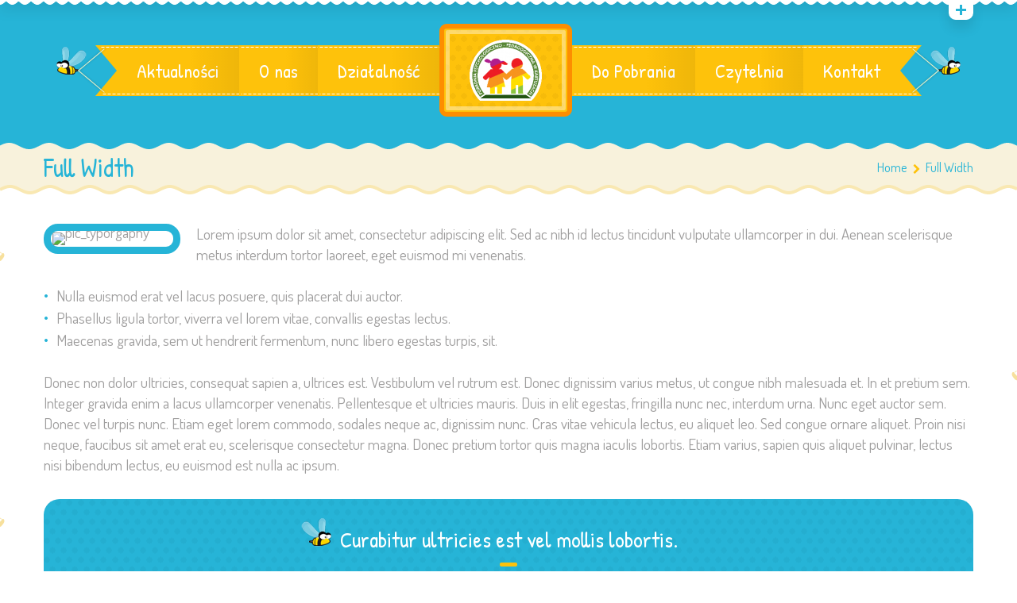

--- FILE ---
content_type: text/html; charset=UTF-8
request_url: http://pppkartuzy.pl/full-width-page/
body_size: 15218
content:
<!DOCTYPE html>
<html lang="pl-PL">
<head>
	<meta charset="UTF-8">
    <meta name="viewport" content="width=device-width, initial-scale=1">
    <link rel="profile" href="http://gmpg.org/xfn/11">
	<link rel="pingback" href="http://pppkartuzy.pl/xmlrpc.php">
	<style type="text/css" id="cws-custom-fonts-css">.main-nav-container .menu-item a,.main-nav-container .menu-item
		 .button_open,.mobile_menu_header{font-family:Patrick Hand;font-weight:400;font-size:24px;line-height:34px;color:#ffffff;}.main-nav-container .sub-menu .menu-item a{font-size:17px}.main-nav-container .sub-menu .menu-item,.cws-widget .portfolio_item_thumb .pic .links > * {color:#ffffff}.ce_title,
								.comments-area .comments_title,
								.comments-area .comment-reply-title
							{font-family:Patrick Hand;font-weight:400;font-size:50px;line-height:50px;color:#26b4d7;}.cws_portfolio_items .item .title_part,
								.cws_portfolio_items .item .desc_part .categories a:hover,
								.wpcf7 label,
								.comments-area label,
								.cws_ourteam .cws_ourteam_items .title,
								.page_title h1,
								.testimonial .quote .quote_link:hover,
								.pagination a,
								.widget-title,
								a,
								.bread-crumbs .current,
								.cws-widget ul li>a:hover,
								.page_footer .cws-widget ul li>a:hover,
								.menu .menu-item.current-menu-ancestor>a,
								.menu .menu-item.current-menu-item>a,
								.cws-widget .current-cat>a,
								.cws-widget .current_page_item>a,
								.page_footer .cws-widget .current-cat>a,
								.page_footer .cws-widget .current_page_item>a,
								.select2-drop .select2-results .select2-highlighted,
								.select2-container.select2-container--default .select2-results__option--highlighted[aria-selected],
								.cws-widget .parent_archive .widget_archive_opener,
								.cws-widget .has_children .opener
							{color:#26b4d7;}.page_title h1,
								blockquote,
								.item .date,
								.pagination .page_links>*,
								.cws_button,
								.cws-widget .button,
								input[type="submit"],
								.more-link,
								.cws_callout .callout_title,
								.pricing_table_column .title_section,
								.pricing_table_column .price_section,
								.cws_portfolio_items .item .title_part,
								.cws_msg_box .msg_box_title,
								.milestone_number,
								.cws_progress_bar .pb_title,
								.testimonial,
								.dropcap,
								.cws-widget .widget-title,
								.comments-area .comment_list .reply,
								.cws_portfolio.single.related .carousel_nav_panel span,
								.attach .carousel_nav_panel span,
								.cws_ourteam .cws_ourteam_items .title,
								.cws_ourteam:not(.single) .cws_ourteam_items .positions,
								.news .media_part.only_link a,
								.mini-cart .button,
								.not_found,
								.milestone_desc
							{ font-family:Patrick Hand !important}html,body
					{font-family:Dosis;font-weight:400;font-size:19px;line-height:26px;word-spacing:0px;letter-spacing:0px;color:#9f9e9e;}.cws-widget ul li>a,
								.mini-cart .cart_list
					{color:#9f9e9e;}a:hover,
								.pagination .page_links>*
					{color:#9f9e9e;}.woo_mini-count span
					{font-family:Dosis;}abbr
					{border-bottom-color:#9f9e9e;}</style><style type="text/css" id="cws-custom-colors-css">/* dynamic colors */ /* MAIN COLOR */
.item .date:before,
.item .date .month,
.cws_button:hover,
input[type='submit']:hover,
.page_footer .cws_button,
.page_footer .button,
.page_footer input[type='submit'],
.copyrights_area .cws_button,
.copyrights_area input[type='submit'],
blockquote,
table thead th,
.pagination .page_links>.page-numbers.current:before,
.pagination .page_links>span:not(.dots):before,
.gallery-icon a:before,
.pricing_table_column .top_section,
.pricing_table_column.active_table_column .btn_section>a,
.pricing_table_column.active_table_column .separate,
.pricing_table_column:hover .separate,
.tabs .tab,
.accordion_title .accordion_icon,
.accordion_section.active .accordion_title,
.cws_tweet .tweet-icon:before,
.cws_progress_bar .progress,
.cws_fa_wrapper .cws_fa:not(.alt),
a:hover>.cws_fa_wrapper .cws_fa.alt,
.cws_button.alt>span,
.testimonial,
.cws-widget .search-form:before,
.owl-pagination .owl-page,
#recentcomments>.recentcomments:before,
.comments-area .comment_list .reply .comment-reply-link:hover,
.comments-area .comment-respond .comment-form .submit,
.cws_ourteam .cws_ourteam_items .social_links a,
.news .media_part.only_link,
.mini-cart,
.mini-cart .button,
input[type="radio"]:checked:before,
.pic .links a,
.site_top_panel .cws_social_links:after,
.copyrights_area .cws_social_links .cws_social_link,
.copyrights_area .lang_bar ul ul,
.cws_callout,
.site_top_panel .site_top_panel_toggle:before,
.site_top_panel .site_top_panel_toggle:after,
.footer_container .woocommerce-product-search:before,
.scroll_top{
	background-color: #26b4d7;
}
.footer_wrapper_copyright{
	background-color: #26b4d7;
}
.tp-leftarrow.round,
.tp-rightarrow.round,
.rev_slider_wrapper,
rs-module-wrap{
	background-color: #26b4d7 !important;
}
.news .media_part,
.cws_ourteam_items .media_part,
.post_info,
.news .media_part,
.cws_img_frame, 
img[class*="wp-image-"],
.gallery-icon,
.pricing_table_column,
.pricing_table_column .top_section:after,
.accordion_title,
.accordion_content,
.carousel_header .carousel_nav i,
.cws_portfolio_items .item .media_part,
.carousel_nav_panel .prev,
.carousel_nav_panel .next,
.cws_fa_wrapper:hover>a>i + .ring,
a:hover>.cws_fa_wrapper>i:not(.alt) + .ring,
.cws_button.alt:hover,
.cws_oembed_wrapper,
.bordered,
.cws-widget .portfolio_item_thumb .pic,
.select2-container .select2-choice .select2-arrow,
.post_item .post_thumb_wrapp,
#recentcomments>.recentcomments,
.flxmap-container,
.wp-playlist .mejs-container,
.lang_bar>div:not(.lang_sel_list_vertical):not(.lang_sel_list_horizontal)>ul:before{
	border-color: #26b4d7;
}
.select2-choice,
.select2-container--default .select2-selection--single{
	border-color: #26b4d7 !important;
}
.select2-drop, 
.select2-drop-active{
	border-color: #26b4d7 !important;
}
.post_info,
.info i,
.post_info>*>i,
.post_info .comments_link a,
ul li:before,
.carousel_header .carousel_nav i,
.carousel_nav_panel .prev,
.carousel_nav_panel .next,
.cws_progress_bar .pb_title .indicator,
.select2-container .select2-choice .select2-arrow,
.comments-area .comment_list .comment-meta .author-name,
.cws_milestone,
.copyrights_container,
.mini-cart .total>*,
input[type=checkbox]:checked:before,
.banner_404,
.msg_404 span,
.cws_tweet:before,
.cws_fa_wrapper .cws_fa.alt,
.site_top_panel #top_panel_links .share-toggle-button,
.site_top_panel .cws_social_links .cws_social_link,
.site_top_panel #top_panel_links .search_icon,
.site_top_panel .mini-cart{
	color: #26b4d7;
}

/* MENU COLOR */
.header_logo_part.with_border .logo,
.main-nav-container .menu-item a,
.main-nav-container .menu-item:hover>.sub-menu>.menu-item,
.mobile_nav .menu-item,
.item .date .springs:before,
.item .date .springs:after,
.cws_button,
input[type='submit'],
.page_footer .cws_button:hover,
.page_footer .button:hover,
.page_footer input[type='submit']:hover,
.copyrights_area .cws_button:hover,
.copyrights_area input[type='submit']:hover,
.cws_callout .button_section>a:hover,
.pricing_table_column:hover .top_section,
.pricing_table_column.active_table_column .top_section,
.pricing_table_column.active_table_column .btn_section>a:hover,
.pricing_table_column .separate,
.tabs .tab.active,
.accordion_section.active .accordion_icon,
.separate,
.cws_fa_wrapper:hover>a .cws_fa,
a:hover>.cws_fa_wrapper .cws_fa:not(.alt),
.cws_button.alt:hover>span,
.dropcap,
.cws-widget .widget-title:after,
.cws-widget #wp-calendar tbody td#today,
.owl-pagination .owl-page.active,
.comments-area .comment_list .reply .comment-reply-link,
.comments-area .comment-respond .comment-form .submit:hover,
.cws_ourteam .cws_ourteam_items .social_links a:hover,
.mini-cart .button:hover,
.mini-cart:hover,
.site_top_panel .cws_social_links.expanded:after,
.pic .links .link a,
.pic .links .link-item-bounce,
.pic .links .link-toggle-button,
.pic .links_popup .link a,
.pic .links_popup .link span,
.pic .links_popup .link-item-bounce,
.pic .links_popup .link-toggle-button,
.cws_img_frame:after,
.gallery-icon a:after,
.mobile_menu_header .mobile_menu_switcher,
.post_item .post_thumb_wrapp .links span,
.ce_toggle.alt .accordion_section .accordion_content, 
.ce_accordion.alt .accordion_section .accordion_content,
body.wave-style hr,
.item .date.def_style .month:before,
.scroll_top:hover{
	background-color: #fec20b;
}
.cws-widget .search-form{
	background-color: #fec20b !important;
}
.bees:after,
.item .date,
.pricing_table_column:hover,
.pricing_table_column.active_table_column,
.pricing_table_column:hover .top_section:after,
.pricing_table_column.active_table_column .top_section:after,
.cws_tweet .tweet-icon,
.cws_fa_wrapper .ring,
.cws_button.alt,
.comments-area .comment_list .avatar,
.comments-area .comment-respond,
.tp-leftarrow.round,
.tp-rightarrow.round,
.site_top_panel form.search-form .search-field,
.testimonial .author img{
	border-color: #fec20b;
}
.post_info a,
.post_info>*,
.info,
.post_info .v_sep,
.bread-crumbs .delimiter,
blockquote:before,
blockquote:after,
.carousel_header .carousel_nav i:hover,
.carousel_nav_panel .prev:hover,
.carousel_nav_panel .next:hover,
.cws_progress_bar .pb_title,
.testimonial .quote .quote_link,
.testimonial .quote + .author>.dott>span:first-child,
.testimonial .quote + .author>.dott>span:last-child,
.testimonial:before,
.testimonial:after,
#recentcomments .comment-author-link a,
.comments-area .comment_list .comment-meta .comment_date,
.comments-area .required,
.cws_ourteam:not(.single) .cws_ourteam_items .positions a,
.footer_container .cws-widget .post_item .post_date,
.footer_container .post-date,
.woo_mini_cart .total>.amount,
.banner_404 span,
.cws_tweet .tweet_date,
.p_cut,
.news .more-link,
.site_top_panel.show-search #top_panel_links .search_icon,
.site_top_panel .mini-cart:hover,
.footer_container ul.product_list_widget li a,
.footer_container ul.product_list_widget ins,
.footer_container ul.product_list_widget span.amount{
	color: #fec20b;
}

/* MENU COLOR HOVER */
.main-nav-container .menu-item:hover>a,
.header_nav_part.mobile_nav .main-nav-container .menu-item.current-menu-ancestor,
.header_nav_part.mobile_nav .main-nav-container .menu-item.current-menu-item,
.main-nav-container .menu-item.current-menu-ancestor>a,
.main-nav-container .menu-item.current-menu-item>a,
.main-nav-container .sub-menu .menu-item:hover>a,
.main-nav-container .sub-menu .menu-item.current-menu-ancestor>a,
.main-nav-container .sub-menu .menu-item.current-menu-item>a,
.cws_callout .button_section>a:hover{
	background-color: #fd8e00; 
}
.main-nav-container .menu-item:hover>a>.bees:after,
.main-nav-container .menu-item.current-menu-item>a>.bees:after,
.main-nav-container .menu-item.current-menu-ancestor>a>.bees:after,
.header_logo_part.with_border .logo{
	border-color: #fd8e00; 
}



/* OUTLINE COLOR */
.pagination .page_links>*,
.pagination .page_links>.page-numbers.current:after,
.pagination .page_links>span:not(.dots):after,
.cws-widget #wp-calendar td,
.benefits_area{
	background: #f9e8b2;
}
canvas.separator{
	color: #f9e8b2;
}
.page_title.flat{
	border-color: #f9e8b2;
}

/* SECONDARY COLOR */
canvas.breadcrumbs{
	color: #f8f2dc;
}
.page_title.flat{
	background: #f8f2dc;
}</style><title>Full Width &#8211; Poradnia Psychologiczno-Pedagogiczna</title>
		<script type="text/javascript">
			var stick_menu = 1;
			var is_user_logged = false;
		</script>
			<script type="text/javascript">
		// Loads the IFrame Player API code asynchronously.
			var tag = document.createElement("script");
			tag.src = "https://www.youtube.com/player_api";
			var firstScriptTag = document.getElementsByTagName("script")[0];
			firstScriptTag.parentNode.insertBefore(tag, firstScriptTag);
	</script>
							<script>
							/* You can add more configuration options to webfontloader by previously defining the WebFontConfig with your options */
							if ( typeof WebFontConfig === "undefined" ) {
								WebFontConfig = new Object();
							}
							WebFontConfig = {active: function() {window.cws_g_fonts = true;}};
							WebFontConfig['google'] = {families: ['Patrick+Hand:400', 'Dosis:400:latin'],};

							(function() {
								var wf = document.createElement( 'script' );
								wf.src = 'https://ajax.googleapis.com/ajax/libs/webfont/1.5.3/webfont.js';
								wf.type = 'text/javascript';
								wf.async = 'true';
								var s = document.getElementsByTagName( 'script' )[0];
								s.parentNode.insertBefore( wf, s );
							})();
						</script>
						<meta name='robots' content='max-image-preview:large' />
<link rel='dns-prefetch' href='//fonts.googleapis.com' />
<link rel='dns-prefetch' href='//s.w.org' />
<link rel="alternate" type="application/rss+xml" title="Poradnia Psychologiczno-Pedagogiczna &raquo; Kanał z wpisami" href="https://pppkartuzy.pl/feed/" />
<script type="text/javascript">
window._wpemojiSettings = {"baseUrl":"https:\/\/s.w.org\/images\/core\/emoji\/13.1.0\/72x72\/","ext":".png","svgUrl":"https:\/\/s.w.org\/images\/core\/emoji\/13.1.0\/svg\/","svgExt":".svg","source":{"concatemoji":"http:\/\/pppkartuzy.pl\/wp-includes\/js\/wp-emoji-release.min.js?ver=5.9.12"}};
/*! This file is auto-generated */
!function(e,a,t){var n,r,o,i=a.createElement("canvas"),p=i.getContext&&i.getContext("2d");function s(e,t){var a=String.fromCharCode;p.clearRect(0,0,i.width,i.height),p.fillText(a.apply(this,e),0,0);e=i.toDataURL();return p.clearRect(0,0,i.width,i.height),p.fillText(a.apply(this,t),0,0),e===i.toDataURL()}function c(e){var t=a.createElement("script");t.src=e,t.defer=t.type="text/javascript",a.getElementsByTagName("head")[0].appendChild(t)}for(o=Array("flag","emoji"),t.supports={everything:!0,everythingExceptFlag:!0},r=0;r<o.length;r++)t.supports[o[r]]=function(e){if(!p||!p.fillText)return!1;switch(p.textBaseline="top",p.font="600 32px Arial",e){case"flag":return s([127987,65039,8205,9895,65039],[127987,65039,8203,9895,65039])?!1:!s([55356,56826,55356,56819],[55356,56826,8203,55356,56819])&&!s([55356,57332,56128,56423,56128,56418,56128,56421,56128,56430,56128,56423,56128,56447],[55356,57332,8203,56128,56423,8203,56128,56418,8203,56128,56421,8203,56128,56430,8203,56128,56423,8203,56128,56447]);case"emoji":return!s([10084,65039,8205,55357,56613],[10084,65039,8203,55357,56613])}return!1}(o[r]),t.supports.everything=t.supports.everything&&t.supports[o[r]],"flag"!==o[r]&&(t.supports.everythingExceptFlag=t.supports.everythingExceptFlag&&t.supports[o[r]]);t.supports.everythingExceptFlag=t.supports.everythingExceptFlag&&!t.supports.flag,t.DOMReady=!1,t.readyCallback=function(){t.DOMReady=!0},t.supports.everything||(n=function(){t.readyCallback()},a.addEventListener?(a.addEventListener("DOMContentLoaded",n,!1),e.addEventListener("load",n,!1)):(e.attachEvent("onload",n),a.attachEvent("onreadystatechange",function(){"complete"===a.readyState&&t.readyCallback()})),(n=t.source||{}).concatemoji?c(n.concatemoji):n.wpemoji&&n.twemoji&&(c(n.twemoji),c(n.wpemoji)))}(window,document,window._wpemojiSettings);
</script>
<style type="text/css">
img.wp-smiley,
img.emoji {
	display: inline !important;
	border: none !important;
	box-shadow: none !important;
	height: 1em !important;
	width: 1em !important;
	margin: 0 0.07em !important;
	vertical-align: -0.1em !important;
	background: none !important;
	padding: 0 !important;
}
</style>
	<style id='global-styles-inline-css' type='text/css'>
body{--wp--preset--color--black: #000000;--wp--preset--color--cyan-bluish-gray: #abb8c3;--wp--preset--color--white: #ffffff;--wp--preset--color--pale-pink: #f78da7;--wp--preset--color--vivid-red: #cf2e2e;--wp--preset--color--luminous-vivid-orange: #ff6900;--wp--preset--color--luminous-vivid-amber: #fcb900;--wp--preset--color--light-green-cyan: #7bdcb5;--wp--preset--color--vivid-green-cyan: #00d084;--wp--preset--color--pale-cyan-blue: #8ed1fc;--wp--preset--color--vivid-cyan-blue: #0693e3;--wp--preset--color--vivid-purple: #9b51e0;--wp--preset--gradient--vivid-cyan-blue-to-vivid-purple: linear-gradient(135deg,rgba(6,147,227,1) 0%,rgb(155,81,224) 100%);--wp--preset--gradient--light-green-cyan-to-vivid-green-cyan: linear-gradient(135deg,rgb(122,220,180) 0%,rgb(0,208,130) 100%);--wp--preset--gradient--luminous-vivid-amber-to-luminous-vivid-orange: linear-gradient(135deg,rgba(252,185,0,1) 0%,rgba(255,105,0,1) 100%);--wp--preset--gradient--luminous-vivid-orange-to-vivid-red: linear-gradient(135deg,rgba(255,105,0,1) 0%,rgb(207,46,46) 100%);--wp--preset--gradient--very-light-gray-to-cyan-bluish-gray: linear-gradient(135deg,rgb(238,238,238) 0%,rgb(169,184,195) 100%);--wp--preset--gradient--cool-to-warm-spectrum: linear-gradient(135deg,rgb(74,234,220) 0%,rgb(151,120,209) 20%,rgb(207,42,186) 40%,rgb(238,44,130) 60%,rgb(251,105,98) 80%,rgb(254,248,76) 100%);--wp--preset--gradient--blush-light-purple: linear-gradient(135deg,rgb(255,206,236) 0%,rgb(152,150,240) 100%);--wp--preset--gradient--blush-bordeaux: linear-gradient(135deg,rgb(254,205,165) 0%,rgb(254,45,45) 50%,rgb(107,0,62) 100%);--wp--preset--gradient--luminous-dusk: linear-gradient(135deg,rgb(255,203,112) 0%,rgb(199,81,192) 50%,rgb(65,88,208) 100%);--wp--preset--gradient--pale-ocean: linear-gradient(135deg,rgb(255,245,203) 0%,rgb(182,227,212) 50%,rgb(51,167,181) 100%);--wp--preset--gradient--electric-grass: linear-gradient(135deg,rgb(202,248,128) 0%,rgb(113,206,126) 100%);--wp--preset--gradient--midnight: linear-gradient(135deg,rgb(2,3,129) 0%,rgb(40,116,252) 100%);--wp--preset--duotone--dark-grayscale: url('#wp-duotone-dark-grayscale');--wp--preset--duotone--grayscale: url('#wp-duotone-grayscale');--wp--preset--duotone--purple-yellow: url('#wp-duotone-purple-yellow');--wp--preset--duotone--blue-red: url('#wp-duotone-blue-red');--wp--preset--duotone--midnight: url('#wp-duotone-midnight');--wp--preset--duotone--magenta-yellow: url('#wp-duotone-magenta-yellow');--wp--preset--duotone--purple-green: url('#wp-duotone-purple-green');--wp--preset--duotone--blue-orange: url('#wp-duotone-blue-orange');--wp--preset--font-size--small: 13px;--wp--preset--font-size--medium: 20px;--wp--preset--font-size--large: 36px;--wp--preset--font-size--x-large: 42px;}.has-black-color{color: var(--wp--preset--color--black) !important;}.has-cyan-bluish-gray-color{color: var(--wp--preset--color--cyan-bluish-gray) !important;}.has-white-color{color: var(--wp--preset--color--white) !important;}.has-pale-pink-color{color: var(--wp--preset--color--pale-pink) !important;}.has-vivid-red-color{color: var(--wp--preset--color--vivid-red) !important;}.has-luminous-vivid-orange-color{color: var(--wp--preset--color--luminous-vivid-orange) !important;}.has-luminous-vivid-amber-color{color: var(--wp--preset--color--luminous-vivid-amber) !important;}.has-light-green-cyan-color{color: var(--wp--preset--color--light-green-cyan) !important;}.has-vivid-green-cyan-color{color: var(--wp--preset--color--vivid-green-cyan) !important;}.has-pale-cyan-blue-color{color: var(--wp--preset--color--pale-cyan-blue) !important;}.has-vivid-cyan-blue-color{color: var(--wp--preset--color--vivid-cyan-blue) !important;}.has-vivid-purple-color{color: var(--wp--preset--color--vivid-purple) !important;}.has-black-background-color{background-color: var(--wp--preset--color--black) !important;}.has-cyan-bluish-gray-background-color{background-color: var(--wp--preset--color--cyan-bluish-gray) !important;}.has-white-background-color{background-color: var(--wp--preset--color--white) !important;}.has-pale-pink-background-color{background-color: var(--wp--preset--color--pale-pink) !important;}.has-vivid-red-background-color{background-color: var(--wp--preset--color--vivid-red) !important;}.has-luminous-vivid-orange-background-color{background-color: var(--wp--preset--color--luminous-vivid-orange) !important;}.has-luminous-vivid-amber-background-color{background-color: var(--wp--preset--color--luminous-vivid-amber) !important;}.has-light-green-cyan-background-color{background-color: var(--wp--preset--color--light-green-cyan) !important;}.has-vivid-green-cyan-background-color{background-color: var(--wp--preset--color--vivid-green-cyan) !important;}.has-pale-cyan-blue-background-color{background-color: var(--wp--preset--color--pale-cyan-blue) !important;}.has-vivid-cyan-blue-background-color{background-color: var(--wp--preset--color--vivid-cyan-blue) !important;}.has-vivid-purple-background-color{background-color: var(--wp--preset--color--vivid-purple) !important;}.has-black-border-color{border-color: var(--wp--preset--color--black) !important;}.has-cyan-bluish-gray-border-color{border-color: var(--wp--preset--color--cyan-bluish-gray) !important;}.has-white-border-color{border-color: var(--wp--preset--color--white) !important;}.has-pale-pink-border-color{border-color: var(--wp--preset--color--pale-pink) !important;}.has-vivid-red-border-color{border-color: var(--wp--preset--color--vivid-red) !important;}.has-luminous-vivid-orange-border-color{border-color: var(--wp--preset--color--luminous-vivid-orange) !important;}.has-luminous-vivid-amber-border-color{border-color: var(--wp--preset--color--luminous-vivid-amber) !important;}.has-light-green-cyan-border-color{border-color: var(--wp--preset--color--light-green-cyan) !important;}.has-vivid-green-cyan-border-color{border-color: var(--wp--preset--color--vivid-green-cyan) !important;}.has-pale-cyan-blue-border-color{border-color: var(--wp--preset--color--pale-cyan-blue) !important;}.has-vivid-cyan-blue-border-color{border-color: var(--wp--preset--color--vivid-cyan-blue) !important;}.has-vivid-purple-border-color{border-color: var(--wp--preset--color--vivid-purple) !important;}.has-vivid-cyan-blue-to-vivid-purple-gradient-background{background: var(--wp--preset--gradient--vivid-cyan-blue-to-vivid-purple) !important;}.has-light-green-cyan-to-vivid-green-cyan-gradient-background{background: var(--wp--preset--gradient--light-green-cyan-to-vivid-green-cyan) !important;}.has-luminous-vivid-amber-to-luminous-vivid-orange-gradient-background{background: var(--wp--preset--gradient--luminous-vivid-amber-to-luminous-vivid-orange) !important;}.has-luminous-vivid-orange-to-vivid-red-gradient-background{background: var(--wp--preset--gradient--luminous-vivid-orange-to-vivid-red) !important;}.has-very-light-gray-to-cyan-bluish-gray-gradient-background{background: var(--wp--preset--gradient--very-light-gray-to-cyan-bluish-gray) !important;}.has-cool-to-warm-spectrum-gradient-background{background: var(--wp--preset--gradient--cool-to-warm-spectrum) !important;}.has-blush-light-purple-gradient-background{background: var(--wp--preset--gradient--blush-light-purple) !important;}.has-blush-bordeaux-gradient-background{background: var(--wp--preset--gradient--blush-bordeaux) !important;}.has-luminous-dusk-gradient-background{background: var(--wp--preset--gradient--luminous-dusk) !important;}.has-pale-ocean-gradient-background{background: var(--wp--preset--gradient--pale-ocean) !important;}.has-electric-grass-gradient-background{background: var(--wp--preset--gradient--electric-grass) !important;}.has-midnight-gradient-background{background: var(--wp--preset--gradient--midnight) !important;}.has-small-font-size{font-size: var(--wp--preset--font-size--small) !important;}.has-medium-font-size{font-size: var(--wp--preset--font-size--medium) !important;}.has-large-font-size{font-size: var(--wp--preset--font-size--large) !important;}.has-x-large-font-size{font-size: var(--wp--preset--font-size--x-large) !important;}
</style>
<link rel='stylesheet' id='contact-form-7-css'  href='http://pppkartuzy.pl/wp-content/plugins/contact-form-7/includes/css/styles.css?ver=5.3' type='text/css' media='all' />
<link rel='stylesheet' id='rs-plugin-settings-css'  href='http://pppkartuzy.pl/wp-content/plugins/revslider/public/assets/css/rs6.css?ver=6.1.4' type='text/css' media='all' />
<style id='rs-plugin-settings-inline-css' type='text/css'>
#rs-demo-id {}
</style>
<link rel='stylesheet' id='timetable_sf_style-css'  href='http://pppkartuzy.pl/wp-content/plugins/timetable/style/superfish.css?ver=5.9.12' type='text/css' media='all' />
<link rel='stylesheet' id='timetable_gtip2_style-css'  href='http://pppkartuzy.pl/wp-content/plugins/timetable/style/jquery.qtip.css?ver=5.9.12' type='text/css' media='all' />
<link rel='stylesheet' id='timetable_style-css'  href='http://pppkartuzy.pl/wp-content/plugins/timetable/style/style.css?ver=5.9.12' type='text/css' media='all' />
<link rel='stylesheet' id='timetable_event_template-css'  href='http://pppkartuzy.pl/wp-content/plugins/timetable/style/event_template.css?ver=5.9.12' type='text/css' media='all' />
<link rel='stylesheet' id='timetable_responsive_style-css'  href='http://pppkartuzy.pl/wp-content/plugins/timetable/style/responsive.css?ver=5.9.12' type='text/css' media='all' />
<link rel='stylesheet' id='timetable_font_lato-css'  href='//fonts.googleapis.com/css?family=Lato%3A400%2C700&#038;ver=5.9.12' type='text/css' media='all' />
<link rel='stylesheet' id='flxmap-css'  href='http://pppkartuzy.pl/wp-content/plugins/wp-flexible-map/css/styles.css?ver=1.17.1' type='text/css' media='all' />
<link rel='stylesheet' id='font-awesome-css'  href='http://pppkartuzy.pl/wp-content/themes/kiddy/css/font-awesome.css?ver=5.9.12' type='text/css' media='all' />
<link rel='stylesheet' id='cws-fancybox-css'  href='http://pppkartuzy.pl/wp-content/themes/kiddy/css/jquery.fancybox.css?ver=5.9.12' type='text/css' media='all' />
<link rel='stylesheet' id='cws-odometer-css'  href='http://pppkartuzy.pl/wp-content/themes/kiddy/css/odometer-theme-default.css?ver=5.9.12' type='text/css' media='all' />
<link rel='stylesheet' id='cws-select2-css'  href='http://pppkartuzy.pl/wp-content/themes/kiddy/css/select2.css?ver=5.9.12' type='text/css' media='all' />
<link rel='stylesheet' id='cws-animate-css'  href='http://pppkartuzy.pl/wp-content/themes/kiddy/css/animate.css?ver=5.9.12' type='text/css' media='all' />
<link rel='stylesheet' id='cws-reset-css'  href='http://pppkartuzy.pl/wp-content/themes/kiddy/css/reset.css?ver=5.9.12' type='text/css' media='all' />
<link rel='stylesheet' id='cws-layout-css'  href='http://pppkartuzy.pl/wp-content/themes/kiddy/css/layout.css?ver=5.9.12' type='text/css' media='all' />
<link rel='stylesheet' id='cws-main-css'  href='http://pppkartuzy.pl/wp-content/themes/kiddy/css/main.css?ver=5.9.12' type='text/css' media='all' />
<link rel='stylesheet' id='style-css'  href='http://pppkartuzy.pl/wp-content/themes/kiddy/style.css?ver=5.9.12' type='text/css' media='all' />
<script type='text/javascript' src='http://pppkartuzy.pl/wp-includes/js/jquery/jquery.min.js?ver=3.6.0' id='jquery-core-js'></script>
<script type='text/javascript' src='http://pppkartuzy.pl/wp-includes/js/jquery/jquery-migrate.min.js?ver=3.3.2' id='jquery-migrate-js'></script>
<script type='text/javascript' src='http://pppkartuzy.pl/wp-content/plugins/revslider/public/assets/js/revolution.tools.min.js?ver=6.0' id='tp-tools-js'></script>
<script type='text/javascript' src='http://pppkartuzy.pl/wp-content/plugins/revslider/public/assets/js/rs6.min.js?ver=6.1.4' id='revmin-js'></script>
<link rel="https://api.w.org/" href="https://pppkartuzy.pl/wp-json/" /><link rel="alternate" type="application/json" href="https://pppkartuzy.pl/wp-json/wp/v2/pages/2000" /><link rel="EditURI" type="application/rsd+xml" title="RSD" href="https://pppkartuzy.pl/xmlrpc.php?rsd" />
<link rel="wlwmanifest" type="application/wlwmanifest+xml" href="http://pppkartuzy.pl/wp-includes/wlwmanifest.xml" /> 
<meta name="generator" content="WordPress 5.9.12" />
<link rel="canonical" href="https://pppkartuzy.pl/full-width-page/" />
<link rel='shortlink' href='https://pppkartuzy.pl/?p=2000' />
<link rel="alternate" type="application/json+oembed" href="https://pppkartuzy.pl/wp-json/oembed/1.0/embed?url=https%3A%2F%2Fpppkartuzy.pl%2Ffull-width-page%2F" />
<link rel="alternate" type="text/xml+oembed" href="https://pppkartuzy.pl/wp-json/oembed/1.0/embed?url=https%3A%2F%2Fpppkartuzy.pl%2Ffull-width-page%2F&#038;format=xml" />
<style type="text/css" id="cws-custom-timetable-style">.tabs_box_navigation.sf-timetable-menu,
				.sf-timetable-menu li:hover ul a,
				.sf-timetable-menu li.submenu:hover ul a,
				.tt_responsive .tt_timetable.small .tt_items_list a,
				.tt_responsive .tt_timetable.small .tt_items_list span,
				.tt_event_theme_page p,
				.tt_event_theme_page h2,
				.tt_event_theme_page h3,
				.tt_event_theme_page h4,
				.tt_event_theme_page h5{
						font-family:Dosis !important;
				}
				.tt_event_theme_page.page_content{
						width: 100%;
						margin: 0;
				}
				.tt_calendar_icon{
						margin-top: 0.5em;
				}
				.tt_event_page_left .cws_img_frame .attachment-event-post-thumb{
						margin-bottom: 0;
				}
				.tt_event_theme_page h1{
						font-size: 2em;
				}
				.tt_event_theme_page h2{
						font-size: 1.5em;
				}
				.tt_event_theme_page h3{
						font-size: 1.17em;
				}
				.tt_event_theme_page h4{
						font-size: 1em;
				}
				.tt_event_theme_page h5{
						font-size: 0.83em;
				}
				.tt_event_theme_page p{
						padding: 0;
						font-size: 19px;
						line-height: 26px;
				}
				.widget.timetable_sidebar_box .box_header{
						font-size: 1.8em;
						line-height: 1;
				}
				.widget.timetable_sidebar_box .box_header{
						margin-bottom: 0;
						font-family:Patrick Hand !important;
						color: #26b4d7!important;
				}
				.widget.timetable_sidebar_box .box_header:after {
						content: '';
						display: block;
						width: 100%;
						height: 6px;
						border-radius: 3px;
						margin-top: 8px;
			background-color:#fec20b;
				}
				.widget.timetable_sidebar_box .textwidget,
				.widget.timetable_sidebar_box p{
						font-size: 0.947em;
				}
				.tt_upcoming_events_widget .tt_upcoming_events_wrapper{
						margin-top: 10px;
				}
				.widget.timetable_sidebar_box .box_header + .textwidget p:first-child{
						margin-top: 10px;
				}
				.tabs_box_navigation.sf-timetable-menu li:before,
				.tt_tabs_navigation li:before{
						display: none;
				}
				.tabs_box_navigation.sf-timetable-menu{
						font-size: 19px !important;
				}
				.tabs_box_navigation.sf-timetable-menu .tabs_box_navigation_selected:hover,
				.sf-timetable-menu li:hover ul a,
				.sf-timetable-menu li.submenu:hover ul a,
				.tt_tabs_navigation li a,
				.tt_tabs_navigation li a:hover,
				.tt_tabs_navigation li a.selected,
				.tt_tabs_navigation li.ui-tabs-active a,
				.tt_responsive .tt_timetable.small .tt_items_list a,
				.tt_responsive .tt_timetable.small .tt_items_list span,
				.tt_event_theme_page p,
				.tt_event_theme_page h2,
				.tt_event_theme_page h3,
				.tt_event_theme_page h4,
				.tt_event_theme_page h5,
				.tt_responsive .tt_timetable.small .box_header,
				.tt_items_list .value{
						color: #9f9e9e!important;
				}
				.tt_tooltip:hover .tt_tooltip_text .tt_tooltip_content{
						box-shadow: 0px 3px 9px 1px rgba(0, 0, 0, 0.2);
				}
				.tt_timetable th,
				.tt_timetable td{
						color: #9f9e9e;
				}
				table.tt_timetable thead th{
						color: #fff;
						background-color:#26b4d7;
				}
				.tt_timetable .event{
						background-color:#fec20b;
				}
				.tt_timetable .event:hover,
				.tt_timetable .event .event_container.tt_tooltip:hover,
				.tt_tooltip .tt_tooltip_content,
				.sf-timetable-menu li:hover a,
				.sf-timetable-menu li.selected a,
				.sf-timetable-menu li.current-menu-item a,
				.sf-timetable-menu li.current-menu-ancestor a{
						background-color:#fd8e00;
				}
				.tabs_box_navigation.sf-timetable-menu .tabs_box_navigation_selected{
						max-width: 200px;
						min-width:200px;
						box-sizing:border-box;
				}
				.tabs_box_navigation.sf-timetable-menu .tabs_box_navigation_selected{
						padding: 7px 10px !important;
						border-radius: 4px;
						box-shadow: none;
				}
				.tabs_box_navigation.sf-timetable-menu .tabs_box_navigation_selected:hover{
						box-shadow: none;
				}
				.tabs_box_navigation.sf-timetable-menu .tabs_box_navigation_selected{
						border: 1px solid #fec20b;
				}
				.tabs_box_navigation.sf-timetable-menu .tabs_box_navigation_selected,
				.sf-timetable-menu li ul li a:hover,
				.sf-timetable-menu li ul li.selected a:hover{
						background-color: #fec20b;
				}
				.tt_tabs_navigation li a:hover,
				.tt_tabs_navigation li a.selected,
				.tt_tabs_navigation li.ui-tabs-active a{
						border-color: #fec20b !important;
				}
				.tabs_box_navigation label{
						font-size: 0.867em !important;
						line-height: 1.385em;
				}
				.tabs_box_navigation.sf-timetable-menu li:hover ul,
				.tabs_box_navigation.sf-timetable-menu li.sfHover ul{
						top: calc(100% + 1px) !important;
						box-shadow: none;
						left: 0;
						border: none !important;
				}
				.sf-timetable-menu li ul{
						width: 200px;
						border-color: none !important;
				}
				.sf-timetable-menu li ul li{
						width:100%;
						padding: 0 !important;
				}
				.sf-timetable-menu li ul li a{
						border-left: 1px solid rgba(0, 0, 0, 0.1) !important;
						border-right: 1px solid rgba(0, 0, 0, 0.1) !important;
				}
				.sf-timetable-menu li ul li:first-child a{
						border-top: 1px solid rgba(0, 0, 0, 0.1) !important;
						border-top-left-radius: 4px;
						border-top-right-radius: 4px;
				}
				.sf-timetable-menu li ul li:last-child a{
						border-bottom: 1px solid rgba(0, 0, 0, 0.1) !important;
						border-bottom-left-radius: 4px;
						border-bottom-right-radius: 4px;
				}
				.sf-timetable-menu li:hover ul a,
				.sf-timetable-menu li.submenu:hover ul a{
						padding: 7px 10px !important;
				}
				.sf-timetable-menu li ul li a:hover,
				.sf-timetable-menu li ul li.selected a:hover{
						border-color: transparent !important;
				}
				.sf-timetable-menu li ul li:first-child{
						padding-top:3px !important;
				}
				.tt_event_items_list li .tt_event_text{
						float: none !important;
				}
				.tt_items_list li:before{
						display:none;
				}
				.tt_event_column_left,
				.tt_event_column_right{
						width: calc(50% - 15px) !important;
				}
				.tt_event_items_list li{
						position: relative;
						padding-left: 0 !important;
						line-height: 1.5em !important;
						background: transparent !important;
						font-size: 19px !important;
						color: #9f9e9e!important;
						font-family:Dosis !important;
				}
				.tt_event_items_list li.type_info{
						border-bottom: 1px solid #d8d8d8;
						display: table;
						width: 100%;
				}
				.tt_event_items_list li.type_info>*{
						display: table-cell;
						float:none;
						width: 50%;
						font-size: inherit !important;
				}
				.tt_event_items_list li.type_info:before{
						display:none;
				}
				.tt_event_hours_count{
						color: inherit;
				}
				.tt_event_hours li{
						border: 1px solid #d8d8d8;
						border-left: 3px solid #26b4d7;
						width: calc(50% - 15px);
						box-sizing: border-box;
				}
				.tt_event_hours li:before{
						display: none;
				}
				.tt_event_hours li h4{
						font-size: 1.3em;
						font-weight: 700;
						line-height: 1;
						margin-top: 0;
						margin-bottom: 5px;
				}
				.tt_event_hours li>*:not(:last-child){
						margin-bottom: 5px;
				}
				aside .tt_upcoming_events li{
						width: 100%;
				}
				aside .tt_upcoming_events li .tt_upcoming_events_event_container{
						font-size: 19px;
						color: #9f9e9e;
						font-family:Dosis;
						border-left: 3px solid #26b4d7;
						height: auto;
						border-bottom: 1px solid #d8d8d8;
						border-right: 1px solid #d8d8d8;
						border-top: 1px solid #d8d8d8;
				}
				.tt_upcoming_event_controls a{
						border: 1px solid #d8d8d8;
				}
				aside .tt_upcoming_events li .tt_upcoming_events_event_container .tt_event_hours_description{
						display: none;
				}
				aside .tt_upcoming_events li .tt_upcoming_events_event_container:hover .tt_event_hours_description{
						display: block;
						margin-top: 0;
				}
				.tt_upcoming_events li .tt_upcoming_events_event_container:hover{
						background: #26b4d7;
						border-top: 1px solid #26b4d7;
						border-bottom: 1px solid #26b4d7;
						border-right: 1px solid #26b4d7;
				}
				.timetable_sidebar_box{
						margin-top: 30px;
				}

				@media screen and (max-width: 1190px){
						.tt_event_page_right{
								width: 220px;
						}
						.tt_event_hours li{
								width: calc(50% - 10px);
								margin: 0 20px 20px 0;
						}
						.tt_event_column_left,
						.tt_event_column_right{
								width: calc(50% - 10px) !important;
						}
						.tt_event_column_left{
								margin-right: 20px !important;
						}
						.tt_responsive .tt_timetable th,
						.tt_responsive .tt_timetable .event_container,
						.tt_responsive .tt_tooltip .tt_tooltip_content {
								padding: 4px 4px 5px;
						}
				}
				@media screen and (max-width: 980px){
						.tt_event_page_right{
								width: 171px;
						}
						.tt_event_hours li{
								width: calc(50% - 10px);
								margin: 0 20px 20px 0;
						}
						.tt_event_column_left,
						.tt_event_column_right{
								width: calc(50% - 10px) !important;
						}
						.tt_event_column_left{
								margin-right: 20px !important;
						}
				}
				@media screen and (max-width: 767px){
						.tt_event_hours li{
								width: 100%;
								margin: 0 0 20px 0;
						}
						.tt_event_column_left,
						.tt_event_column_right{
								width: 100% !important;
						}
						.tt_event_column_left{
								margin-right: 20px  !important;
						}
				}</style><style type="text/css" id="cws-content-element-pattern">.cws_callout,
			blockquote,
			.testimonial,
			.header_logo_part.with_border .logo>img{
			background-image: url(https://pppkartuzy.pl/wp-content/uploads/2019/11/dots-pattern.png);
		}</style><script type="text/javascript">
var ajaxurl = 'https://pppkartuzy.pl/wp-admin/admin-ajax.php';
</script>
<style type="text/css" id="custom-background-css">
body.custom-background { background-color: #ffffff; }
</style>
	<meta name="generator" content="Powered by Slider Revolution 6.1.4 - responsive, Mobile-Friendly Slider Plugin for WordPress with comfortable drag and drop interface." />
<script type="text/javascript">function setREVStartSize(t){try{var h,e=document.getElementById(t.c).parentNode.offsetWidth;if(e=0===e||isNaN(e)?window.innerWidth:e,t.tabw=void 0===t.tabw?0:parseInt(t.tabw),t.thumbw=void 0===t.thumbw?0:parseInt(t.thumbw),t.tabh=void 0===t.tabh?0:parseInt(t.tabh),t.thumbh=void 0===t.thumbh?0:parseInt(t.thumbh),t.tabhide=void 0===t.tabhide?0:parseInt(t.tabhide),t.thumbhide=void 0===t.thumbhide?0:parseInt(t.thumbhide),t.mh=void 0===t.mh||""==t.mh||"auto"===t.mh?0:parseInt(t.mh,0),"fullscreen"===t.layout||"fullscreen"===t.l)h=Math.max(t.mh,window.innerHeight);else{for(var i in t.gw=Array.isArray(t.gw)?t.gw:[t.gw],t.rl)void 0!==t.gw[i]&&0!==t.gw[i]||(t.gw[i]=t.gw[i-1]);for(var i in t.gh=void 0===t.el||""===t.el||Array.isArray(t.el)&&0==t.el.length?t.gh:t.el,t.gh=Array.isArray(t.gh)?t.gh:[t.gh],t.rl)void 0!==t.gh[i]&&0!==t.gh[i]||(t.gh[i]=t.gh[i-1]);var r,a=new Array(t.rl.length),n=0;for(var i in t.tabw=t.tabhide>=e?0:t.tabw,t.thumbw=t.thumbhide>=e?0:t.thumbw,t.tabh=t.tabhide>=e?0:t.tabh,t.thumbh=t.thumbhide>=e?0:t.thumbh,t.rl)a[i]=t.rl[i]<window.innerWidth?0:t.rl[i];for(var i in r=a[0],a)r>a[i]&&0<a[i]&&(r=a[i],n=i);var d=e>t.gw[n]+t.tabw+t.thumbw?1:(e-(t.tabw+t.thumbw))/t.gw[n];h=t.gh[n]*d+(t.tabh+t.thumbh)}void 0===window.rs_init_css&&(window.rs_init_css=document.head.appendChild(document.createElement("style"))),document.getElementById(t.c).height=h,window.rs_init_css.innerHTML+="#"+t.c+"_wrapper { height: "+h+"px }"}catch(t){console.log("Failure at Presize of Slider:"+t)}};</script>

</head>

<body class="page-template-default page page-id-2000 custom-background wide wave-style">

	<div class='site_top_panel wave slider'><div class='top_half_sin_wrapper'><canvas class='top_half_sin' data-bg-color='#ffffff' data-line-color='#ffffff'></canvas></div><div class='container'><div class='row_text_search'><div id='top_panel_text'><a href="tel:58 736 63 74"><i class="fa fa-phone-square"></i> 58 736 63 74 </a> <a href="mailto:sekretariat@pppkartuzy.pl"> <i class="fa fa-envelope-o"></i>sekretariat@pppkartuzy.pl</a></div><form role="search" method="get" class="search-form" action="https://pppkartuzy.pl/">
	<label>
		<span class="screen-reader-text">Search for:</span>
		<input type="text" class="search-field vova" value="" name="s" title="Search for:" />
	</label>
	<input type="submit" class="search-submit" value="Search" />
</form>
</div><div id='top_panel_links'><div class='search_icon'></div><div id='top_social_links_wrapper'><div class='share-toggle-button'><i class='share-icon fa fa-share-alt'></i></div><div class='cws_social_links'><a href='http://twitter.com/' target='_blank' class='cws_social_link' title='Twitter'><i class='share-icon fa fa-twitter'></i></a><a href='http://facebook.com' target='_blank' class='cws_social_link' title='Facebook'><i class='share-icon fa fa-facebook'></i></a><a href='http://dribbble.com' target='_blank' class='cws_social_link' title='Dribbble'><i class='share-icon fa fa-dribbble'></i></a><a href='https://plus.google.com/' target='_blank' class='cws_social_link' title='Google'><i class='share-icon fa fa-google-plus'></i></a></div></div></div><div class="site_top_panel_toggle"></div></div></div><div class='header_cont'><div class='header_mask'style='background-color:#26b4d7;'><div class='header_pattern' style='background-image:url(http://drcomp.pl/ppp/wp-content/uploads/blank-00cc00.png);'></div><div class='header_img' style='background-image:url(http://drcomp.pl/ppp/wp-content/uploads/blank-00cc00.png);'></div></div>
		<header class='site_header loaded logo-in-menu'>

			<div class="header_box" >
	            <div class="container">
						                    <div class="header_nav_part">
							<nav class="main-nav-container a-center">
	                            <div class="mobile_menu_header">
	                                <i class="mobile_menu_switcher"><span></span><span></span><span></span></i>
	                            </div>
								<ul id="menu-main-menu" class="main-menu menu-bees"><li id="menu-item-5034" class="menu-item menu-item-type-post_type menu-item-object-page menu-item-5034 bees-start"><a href="https://pppkartuzy.pl/aktualnosci/"><div class="bees bees-start"><span></span><div class="line-one"></div><div class="line-two"></div></div>Aktualności<div class="canvas_wrapper"><canvas class="menu_dashed" width="500"></canvas></div></a></li>
<li id="menu-item-5058" class="menu-item menu-item-type-post_type menu-item-object-page menu-item-has-children menu-item-5058"><a href="https://pppkartuzy.pl/o-nas/">O nas<div class="canvas_wrapper"><canvas class="menu_dashed" width="500"></canvas></div></a>
<span class='button_open'></span><ul class="sub-menu"><li class="menu-item back"><a href="#"><em>←</em>&nbsp;BACK</a></li>
	<li id="menu-item-5148" class="menu-item menu-item-type-post_type menu-item-object-page menu-item-5148"><a href="https://pppkartuzy.pl/statut/">Statut Poradni</a></li>
	<li id="menu-item-5149" class="menu-item menu-item-type-post_type menu-item-object-page menu-item-5149"><a href="https://pppkartuzy.pl/pracownicy/">Pracownicy</a></li>
</ul>
</li>
<li id="menu-item-5036" class="menu-item menu-item-type-custom menu-item-object-custom menu-item-has-children menu-item-5036"><a href="#">Działalność<div class="canvas_wrapper"><canvas class="menu_dashed" width="500"></canvas></div></a>
<span class='button_open'></span><ul class="sub-menu"><li class="menu-item back"><a href="#"><em>←</em>&nbsp;BACK</a></li>
	<li id="menu-item-5150" class="menu-item menu-item-type-post_type menu-item-object-page menu-item-5150"><a href="https://pppkartuzy.pl/oferta/">Oferta</a></li>
	<li id="menu-item-5051" class="menu-item menu-item-type-post_type menu-item-object-page menu-item-5051"><a href="https://pppkartuzy.pl/diagnoza/">Diagnoza</a></li>
	<li id="menu-item-5052" class="menu-item menu-item-type-post_type menu-item-object-page menu-item-5052"><a href="https://pppkartuzy.pl/terapia/">Terapia</a></li>
	<li id="menu-item-5043" class="menu-item menu-item-type-custom menu-item-object-custom menu-item-5043"><a href="#">Profilaktyka</a></li>
	<li id="menu-item-5042" class="menu-item menu-item-type-post_type menu-item-object-page menu-item-5042"><a href="https://pppkartuzy.pl/orzecznictwo/">Orzecznictwo</a></li>
	<li id="menu-item-5151" class="menu-item menu-item-type-post_type menu-item-object-page menu-item-5151"><a href="https://pppkartuzy.pl/doradztwo-zawodowe/">Doradztwo zawodowe</a></li>
</ul>
</li>
<div class="header_logo_part with_border" role="banner">
							<a class="logo" href="https://pppkartuzy.pl"><img  src='https://pppkartuzy.pl/wp-content/uploads/bfi_thumb/output-onlinepngtools-39t13cmmlr1hiwpaahdk3u.png' data-at2x='https://pppkartuzy.pl/wp-content/uploads/bfi_thumb/output-onlinepngtools-39t13cmmlr1hiwpaahdk3u@2x.png'  alt /></a>
						</div><li id="menu-item-5025" class="menu-item menu-item-type-post_type menu-item-object-page menu-item-5025 right"><a href="https://pppkartuzy.pl/do-pobrania/">Do Pobrania<div class="canvas_wrapper"><canvas class="menu_dashed" width="500"></canvas></div></a></li>
<li id="menu-item-5322" class="menu-item menu-item-type-post_type menu-item-object-page menu-item-5322 right"><a href="https://pppkartuzy.pl/czytelnia/">Czytelnia<div class="canvas_wrapper"><canvas class="menu_dashed" width="500"></canvas></div></a></li>
<li id="menu-item-4923" class="menu-item menu-item-type-post_type menu-item-object-page menu-item-has-children menu-item-4923 right bees-end"><a href="https://pppkartuzy.pl/kontakt/"><div class="bees bees-end"><span></span><div class="line-one"></div><div class="line-two"></div></div>Kontakt<div class="canvas_wrapper"><canvas class="menu_dashed" width="500"></canvas></div></a>
<span class='button_open'></span><ul class="sub-menu"><li class="menu-item back"><a href="#"><em>←</em>&nbsp;BACK</a></li>
	<li id="menu-item-5147" class="menu-item menu-item-type-post_type menu-item-object-page menu-item-5147"><a href="https://pppkartuzy.pl/klauzula-informacyjna-rodo/">Klauzula informacyjna – RODO</a></li>
	<li id="menu-item-4995" class="menu-item menu-item-type-custom menu-item-object-custom menu-item-4995"><a href="http://ppp.kartuzy.ibip.pl/public/">BIP</a></li>
	<li id="menu-item-5156" class="menu-item menu-item-type-post_type menu-item-object-page menu-item-5156"><a href="https://pppkartuzy.pl/szkolenia/">Szkolenia, konferencje, warsztaty – rejestracja</a></li>
	<li id="menu-item-5568" class="menu-item menu-item-type-post_type menu-item-object-page menu-item-5568"><a href="https://pppkartuzy.pl/deklaracja-dostepnosci/">Deklaracja dostępności</a></li>
</ul>
</li>
</ul>	                        </nav>
	                    </div>
							            </div>
	        </div>
	    </header><!-- #head -->
		</div><!-- #slider --><section class='page_title wave'><div class='container'><div class='title'><h1>Full Width</h1></div><nav class="bread-crumbs"><a href="https://pppkartuzy.pl/" rel="v:url" property="v:title">Home</a><i class="delimiter fa fa-chevron-right"></i><span class="current">Full Width</span></nav><!-- .breadcrumbs --></div><canvas class='breadcrumbs' data-bg-color='#f8f2dc' data-line-color='#f9e8b2'></canvas></section>    <div id="main" class="site-main">
<div class="page_content " style="padding-bottom:106px">
	<div class="left-pattern pattern pattern-1"></div>    <main>
	<div class='grid_row clearfix'><div class='grid_col grid_col_12'><div class='ce clearfix'><div>
<p><img class="alignleft wp-image-3773" src="http://drcomp.pl/ppp/wp-content/uploads/blank-00cc00.png" alt="pic_typorgaphy" width="150" height="150" />Lorem ipsum dolor sit amet, consectetur adipiscing elit. Sed ac nibh id lectus tincidunt vulputate ullamcorper in dui. Aenean scelerisque metus interdum tortor laoreet, eget euismod mi venenatis. </p>
<ul>
<li>Nulla euismod erat vel lacus posuere, quis placerat dui auctor.</li>
<li>Phasellus ligula tortor, viverra vel lorem vitae, convallis egestas lectus.</li>
<li>Maecenas gravida, sem ut hendrerit fermentum, nunc libero egestas turpis, sit.</li>
</ul>
<p>Donec non dolor ultricies, consequat sapien a, ultrices est. Vestibulum vel rutrum est. Donec dignissim varius metus, ut congue nibh malesuada et. In et pretium sem. Integer gravida enim a lacus ullamcorper venenatis. Pellentesque et ultricies mauris. Duis in elit egestas, fringilla nunc nec, interdum urna. Nunc eget auctor sem. Donec vel turpis nunc. Etiam eget lorem commodo, sodales neque ac, dignissim nunc. Cras vitae vehicula lectus, eu aliquet leo. Sed congue ornare aliquet. Proin nisi neque, faucibus sit amet erat eu, scelerisque consectetur magna. Donec pretium tortor quis magna iaculis lobortis. Etiam varius, sapien quis aliquet pulvinar, lectus nisi bibendum lectus, eu euismod est nulla ac ipsum.</p>
</div></div><div class='ce clearfix'><div  class='cws_callout'><div class='content_section'><div class='callout_title'><div class="bees bees-end"><span></span></div>Curabitur ultricies est vel mollis lobortis.</div><div class='separate'></div><div class='callout_text'>
<p>Pellentesque suscipit posuere varius. Integer volutpat egestas hendrerit. Sed vitae ante non sem tincidunt posuere at rutrum felis nulla facilisi. Nunc rutrum libero vel fringilla convallis. Sed quis urna hendrerit.</p>
</div></div><div class='button_section'><a href='#' class='cws_button xlarge' >Get in Touch<div class='button-shadow'></div></a></div></div></div></div></div><div class='grid_row clearfix'><div class='grid_col grid_col_12'><div class='ce clearfix'><h3 class="ce_title"><div>What we do</div></h3><div>
<h2>Lorem ipsum dolor sit amet, consectetuer adipising</h2>
<p>In ac sollicitudin sem. Proin congue blandit eros, eu volutpat leo maximus vitae. Nulla a velit ut augue pretium fringilla. In hac habitasse platea dictumst. Sed vitae sodales purus. Cras ultrices condimentum lectus, nec laoreet sapien tempus vel. Duis pretium ante purus, et faucibus turpis pellentesque eget. Curabitur ac blandit dolor. Maecenas facilisis eleifend massa ac commodo. Integer justo felis, finibus at faucibus eget, pulvinar a odio. Suspendisse potenti. Curabitur auctor tristique arcu et dapibus. Praesent risus metus, ultricies ac ante interdum, fringilla finibus est. Pellentesque habitant morbi tristique senectus et netus et malesuada fames</p>
</div></div><div class='ce clearfix'><div class='cws_ce_content ce_toggle'><div class='accordion_section'><div class='accordion_title'><i class='accordion_icon'></i><span>Etiam nibh nibh, suscipit vel fringilla vitae, fermentum vel sem.</span></div><div class='accordion_content' style='display:none;'>
<p>Phasellus egestas nulla urna, nec interdum nibh pretium vitae. Nulla tincidunt neque nisl, sit amet semper felis imperdiet et. Sed placerat fermentum fringilla. Morbi nec purus vel nulla varius aliquet. Sed consectetur ipsum nulla, at lacinia diam dapibus nec. Phasellus eleifend, magna dictum efficitur placerat, ligula nisl porttitor turpis, a fermentum nisi lorem ac nulla. Integer sollicitudin ex at sapien congue pellentesque.</p>
</div></div><div class='accordion_section'><div class='accordion_title'><i class='accordion_icon'></i><span>Morbi nec purus vel nulla varius aliquet sed consectetur ipsum nulla</span></div><div class='accordion_content' style='display:none;'>
<p>Phasellus eleifend, magna dictum efficitur placerat, ligula nisl porttitor turpis, a fermentum nisi lorem ac nulla. Integer sollicitudin ex at sapien congue pellentesque. Phasellus egestas nulla urna, nec interdum nibh pretium vitae. Nulla tincidunt neque nisl, sit amet semper felis imperdiet et. Sed placerat fermentum fringilla. Morbi nec purus vel nulla varius aliquet. Sed consectetur ipsum nulla, at lacinia diam dapibus nec.</p>
</div></div><div class='accordion_section'><div class='accordion_title'><i class='accordion_icon'></i><span>Integer sollicitudin ex at sapien congue pellentesque.</span></div><div class='accordion_content' style='display:none;'>
<p>Phasellus eleifend, magna dictum efficitur placerat, ligula nisl porttitor turpis, a fermentum nisi lorem ac nulla. Integer sollicitudin ex at sapien congue pellentesque. Phasellus egestas nulla urna, nec interdum nibh pretium vitae. Nulla tincidunt neque nisl, sit amet semper felis imperdiet et. Sed placerat fermentum fringilla. Morbi nec purus vel nulla varius aliquet. Sed consectetur ipsum nulla, at lacinia diam dapibus nec.</p>
</div></div><div class='accordion_section'><div class='accordion_title'><i class='accordion_icon'></i><span>Phasellus egestas nulla urna, nec interdum nibh pretium vitae.</span></div><div class='accordion_content' style='display:none;'>
<p>Phasellus eleifend, magna dictum efficitur placerat, ligula nisl porttitor turpis, a fermentum nisi lorem ac nulla. Integer sollicitudin ex at sapien congue pellentesque. Phasellus egestas nulla urna, nec interdum nibh pretium vitae. Nulla tincidunt neque nisl, sit amet semper felis imperdiet et. Sed placerat fermentum fringilla. Morbi nec purus vel nulla varius aliquet. Sed consectetur ipsum nulla, at lacinia diam dapibus nec.</p>
</div></div><div class='accordion_section'><div class='accordion_title'><i class='accordion_icon'></i><span>Cras ultrices condimentum lectus</span></div><div class='accordion_content' style='display:none;'>
<p>Sed vitae sodales purus. Cras ultrices condimentum lectus, nec laoreet sapien tempus vel. Duis pretium ante purus, et faucibus turpis pellentesque eget. Curabitur ac blandit dolor. Maecenas facilisis eleifend massa ac commodo. Integer justo felis, finibus at faucibus eget, pulvinar a odio. Suspendisse potenti. Curabitur auctor tristique arcu et dapibus. Praesent risus metus, ultricies ac ante interdum, fringilla finibus est. Pellentesque habitant morbi tristique senectus et netus et malesuada fames</p>
</div></div></div></div></div></div>
    </main>
	<div class="right-pattern pattern pattern-1"></div><div class="footer_image" style="height:71px;"><style type="text/css">
														.page_content>.footer_image{
								background-image:url(https://pppkartuzy.pl/wp-content/uploads/bfi_thumb/footer-36qprn6qw99eoxg0nv8zd6-39t2zz0pyf1p4avv7opsei.png);
														}
														@media only screen and (-webkit-min-device-pixel-ratio: 1.5),
														only screen and (min--moz-device-pixel-ratio: 1.5),
														only screen and (-o-device-pixel-ratio: 3/2),
														only screen and (min-device-pixel-ratio: 1.5) {
																.page_content>.footer_image{
									background-image:url(https://pppkartuzy.pl/wp-content/uploads/2019/11/footer-36qprn6qw99eoxg0nv8zd6.png);
									background-size:947px;
																}
							}</style></div></div>

        <svg xmlns="http://www.w3.org/2000/svg" version="1.1" width="0" style='display:none;'>
          <defs>
            <filter id="goo">
              <feGaussianBlur in="SourceGraphic" stdDeviation="6" result="blur" />
              <feColorMatrix in="blur" mode="matrix" values="1 0 0 0 0  0 1 0 0 0  0 0 1 0 0  0 0 0 19 -9" result="goo" />
              <feComposite in="SourceGraphic" in2="goo" operator="atop"/>
            </filter>
          </defs>
        </svg>

        </div><!-- #main -->

		<div class='footer_wrapper_copyright' style="background-image: url(https://pppkartuzy.pl/wp-content/uploads/2019/11/dots-pattern.png);"><div class='half_sin_wrapper'><canvas class='half_sin' data-bg-color='25,118,141' data-line-color='25,118,141'></canvas></div><footer class='page_footer'><div class='container'><div class='footer_container'><div class="cws-widget"><div class="widget-title">Najnowsze wpisy</div><div class='widget_carousel'><div class='item'><div class='post_item'><div class='post_preview clearfix'><div class='post_title'><a href='https://pppkartuzy.pl/poradnia-nieczynna/'>2 maja Poradnia nieczynna</a></div><div class='post_content'>&nbsp; Informacja</div><div class='post_date'>26 kwietnia 2023</div></div></div><div class='post_item'><div class='post_preview clearfix'><div class='post_title'><a href='https://pppkartuzy.pl/konferencja-pt-rodzina-tu-powstaje-czlowiek-rozwazania-o-wiezi-28-10-2022/'>Konferencja pt.:„Rodzina. Tu powstaje Człowiek. Rozważania o więzi” 28.10.2022</a></div><div class='post_content'>Starosta Kartuski, Dyrekt <a href='https://pppkartuzy.pl/konferencja-pt-rodzina-tu-powstaje-czlowiek-rozwazania-o-wiezi-28-10-2022/'>...</a></div><div class='post_date'>21 października 2022</div></div></div><div class='post_item'><div class='post_preview clearfix'><div class='post_title'><a href='https://pppkartuzy.pl/spotkanie-pedagogow/'>Spotkanie pedagogów 26.10.2022</a></div><div class='post_content'>Dyrektor Poradni Psycholo <a href='https://pppkartuzy.pl/spotkanie-pedagogow/'>...</a></div><div class='post_date'>21 października 2022</div></div></div></div><div class='item'><div class='post_item'><div class='post_preview clearfix'><div class='post_title'><a href='https://pppkartuzy.pl/konferencja-spokoj-zaczyna-sie-w-nas-jak-trwac-w-dzisiejszym-swiecie-18-05-2022r/'>Konferencja &#8222;Spokój zaczyna się w nas. Jak trwać w dzisiejszym świecie.&#8221; 18.05.2022r.</a></div><div class='post_content'>zaproszenie konferencja 1 <a href='https://pppkartuzy.pl/konferencja-spokoj-zaczyna-sie-w-nas-jak-trwac-w-dzisiejszym-swiecie-18-05-2022r/'>...</a></div><div class='post_date'>12 maja 2022</div></div></div><div class='post_item'><div class='post_preview clearfix'><div class='post_title'><a href='https://pppkartuzy.pl/jak-rozmawiac-z-dziecmi-o-wojnie-wskazowki-dla-rodzicow-i-nauczycieli/'>Jak rozmawiać z dziećmi o wojnie &#8211; wskazówki dla rodziców i nauczycieli</a></div><div class='post_content'>https://www.nowaera.pl/ed <a href='https://pppkartuzy.pl/jak-rozmawiac-z-dziecmi-o-wojnie-wskazowki-dla-rodzicow-i-nauczycieli/'>...</a></div><div class='post_date'>1 marca 2022</div></div></div><div class='post_item'><div class='post_preview clearfix'><div class='post_title'><a href='https://pppkartuzy.pl/zachowania-autoagresywne-dzieci-i-mlodziezy/'>Zachowania autoagresywne dzieci i młodzieży</a></div><div class='post_content'>Zapraszamy do zapoznania  <a href='https://pppkartuzy.pl/zachowania-autoagresywne-dzieci-i-mlodziezy/'>...</a></div><div class='post_date'>15 października 2021</div></div></div></div></div></div><div class="cws-widget"><div class="widget-title">Galeria</div><div class='cws_textwidget_content'><div class='text'><style type="text/css">
			#gallery-1 {
				margin: auto;
			}
			#gallery-1 .gallery-item {
				float: left;
				margin-top: 10px;
				text-align: center;
				width: 33%;
			}
			#gallery-1 img {
				border: 2px solid #cfcfcf;
			}
			#gallery-1 .gallery-caption {
				margin-left: 0;
			}
			/* see gallery_shortcode() in wp-includes/media.php */
		</style>
<div id='gallery-1' class='gallery galleryid-2000 gallery-columns-3 gallery-size-thumbnail'>
<dl class='gallery-item'>
<dt class='gallery-icon landscape'>
				<img width="150" height="150" src="https://pppkartuzy.pl/wp-content/uploads/2019/11/portfolio_3-1024x1024-150x150.jpg" class="attachment-thumbnail size-thumbnail" alt="" loading="lazy" srcset="https://pppkartuzy.pl/wp-content/uploads/2019/11/portfolio_3-1024x1024-150x150.jpg 150w, https://pppkartuzy.pl/wp-content/uploads/2019/11/portfolio_3-1024x1024-300x300.jpg 300w, https://pppkartuzy.pl/wp-content/uploads/2019/11/portfolio_3-1024x1024.jpg 1024w, https://pppkartuzy.pl/wp-content/uploads/2019/11/portfolio_3-1024x1024-768x768.jpg 768w, https://pppkartuzy.pl/wp-content/uploads/2019/11/portfolio_3-1024x1024-1536x1536.jpg 1536w, https://pppkartuzy.pl/wp-content/uploads/2019/11/portfolio_3-1024x1024-2048x2048.jpg 2048w, https://pppkartuzy.pl/wp-content/uploads/2019/11/portfolio_3-1024x1024-100x100.jpg 100w, https://pppkartuzy.pl/wp-content/uploads/2019/11/portfolio_3-1024x1024-230x230.jpg 230w" sizes="(max-width: 150px) 100vw, 150px" />
			</dt>
</dl>
<dl class='gallery-item'>
<dt class='gallery-icon landscape'>
				<img width="150" height="150" src="https://pppkartuzy.pl/wp-content/uploads/2019/11/portfolio_4-1024x1024-150x150.jpg" class="attachment-thumbnail size-thumbnail" alt="" loading="lazy" srcset="https://pppkartuzy.pl/wp-content/uploads/2019/11/portfolio_4-1024x1024-150x150.jpg 150w, https://pppkartuzy.pl/wp-content/uploads/2019/11/portfolio_4-1024x1024-300x300.jpg 300w, https://pppkartuzy.pl/wp-content/uploads/2019/11/portfolio_4-1024x1024.jpg 1024w, https://pppkartuzy.pl/wp-content/uploads/2019/11/portfolio_4-1024x1024-768x768.jpg 768w, https://pppkartuzy.pl/wp-content/uploads/2019/11/portfolio_4-1024x1024-1536x1536.jpg 1536w, https://pppkartuzy.pl/wp-content/uploads/2019/11/portfolio_4-1024x1024-2048x2048.jpg 2048w, https://pppkartuzy.pl/wp-content/uploads/2019/11/portfolio_4-1024x1024-100x100.jpg 100w, https://pppkartuzy.pl/wp-content/uploads/2019/11/portfolio_4-1024x1024-230x230.jpg 230w" sizes="(max-width: 150px) 100vw, 150px" />
			</dt>
</dl>
<dl class='gallery-item'>
<dt class='gallery-icon landscape'>
				<img width="150" height="150" src="https://pppkartuzy.pl/wp-content/uploads/2019/11/portfolio_5-1024x1024-150x150.jpg" class="attachment-thumbnail size-thumbnail" alt="" loading="lazy" srcset="https://pppkartuzy.pl/wp-content/uploads/2019/11/portfolio_5-1024x1024-150x150.jpg 150w, https://pppkartuzy.pl/wp-content/uploads/2019/11/portfolio_5-1024x1024-300x300.jpg 300w, https://pppkartuzy.pl/wp-content/uploads/2019/11/portfolio_5-1024x1024.jpg 1024w, https://pppkartuzy.pl/wp-content/uploads/2019/11/portfolio_5-1024x1024-768x768.jpg 768w, https://pppkartuzy.pl/wp-content/uploads/2019/11/portfolio_5-1024x1024-1536x1536.jpg 1536w, https://pppkartuzy.pl/wp-content/uploads/2019/11/portfolio_5-1024x1024-2048x2048.jpg 2048w, https://pppkartuzy.pl/wp-content/uploads/2019/11/portfolio_5-1024x1024-100x100.jpg 100w, https://pppkartuzy.pl/wp-content/uploads/2019/11/portfolio_5-1024x1024-230x230.jpg 230w" sizes="(max-width: 150px) 100vw, 150px" />
			</dt>
</dl>
<p><br style="clear: both" /></p>
<dl class='gallery-item'>
<dt class='gallery-icon landscape'>
				<img width="150" height="150" src="https://pppkartuzy.pl/wp-content/uploads/2019/11/portfolio_1-1024x1024-150x150.jpg" class="attachment-thumbnail size-thumbnail" alt="" loading="lazy" srcset="https://pppkartuzy.pl/wp-content/uploads/2019/11/portfolio_1-1024x1024-150x150.jpg 150w, https://pppkartuzy.pl/wp-content/uploads/2019/11/portfolio_1-1024x1024-300x300.jpg 300w, https://pppkartuzy.pl/wp-content/uploads/2019/11/portfolio_1-1024x1024.jpg 1024w, https://pppkartuzy.pl/wp-content/uploads/2019/11/portfolio_1-1024x1024-768x768.jpg 768w, https://pppkartuzy.pl/wp-content/uploads/2019/11/portfolio_1-1024x1024-1536x1536.jpg 1536w, https://pppkartuzy.pl/wp-content/uploads/2019/11/portfolio_1-1024x1024-2048x2048.jpg 2048w, https://pppkartuzy.pl/wp-content/uploads/2019/11/portfolio_1-1024x1024-100x100.jpg 100w, https://pppkartuzy.pl/wp-content/uploads/2019/11/portfolio_1-1024x1024-230x230.jpg 230w" sizes="(max-width: 150px) 100vw, 150px" />
			</dt>
</dl>
<dl class='gallery-item'>
<dt class='gallery-icon landscape'>
				<img width="150" height="150" src="https://pppkartuzy.pl/wp-content/uploads/2019/11/blog_3_col_4-1024x1024-150x150.jpg" class="attachment-thumbnail size-thumbnail" alt="" loading="lazy" srcset="https://pppkartuzy.pl/wp-content/uploads/2019/11/blog_3_col_4-1024x1024-150x150.jpg 150w, https://pppkartuzy.pl/wp-content/uploads/2019/11/blog_3_col_4-1024x1024-300x300.jpg 300w, https://pppkartuzy.pl/wp-content/uploads/2019/11/blog_3_col_4-1024x1024.jpg 1024w, https://pppkartuzy.pl/wp-content/uploads/2019/11/blog_3_col_4-1024x1024-768x768.jpg 768w, https://pppkartuzy.pl/wp-content/uploads/2019/11/blog_3_col_4-1024x1024-1536x1536.jpg 1536w, https://pppkartuzy.pl/wp-content/uploads/2019/11/blog_3_col_4-1024x1024-2048x2048.jpg 2048w, https://pppkartuzy.pl/wp-content/uploads/2019/11/blog_3_col_4-1024x1024-100x100.jpg 100w, https://pppkartuzy.pl/wp-content/uploads/2019/11/blog_3_col_4-1024x1024-230x230.jpg 230w" sizes="(max-width: 150px) 100vw, 150px" />
			</dt>
</dl>
<dl class='gallery-item'>
<dt class='gallery-icon landscape'>
				<img width="150" height="150" src="https://pppkartuzy.pl/wp-content/uploads/2019/11/portfolio_2-1024x1024-150x150.jpg" class="attachment-thumbnail size-thumbnail" alt="" loading="lazy" srcset="https://pppkartuzy.pl/wp-content/uploads/2019/11/portfolio_2-1024x1024-150x150.jpg 150w, https://pppkartuzy.pl/wp-content/uploads/2019/11/portfolio_2-1024x1024-300x300.jpg 300w, https://pppkartuzy.pl/wp-content/uploads/2019/11/portfolio_2-1024x1024.jpg 1024w, https://pppkartuzy.pl/wp-content/uploads/2019/11/portfolio_2-1024x1024-768x768.jpg 768w, https://pppkartuzy.pl/wp-content/uploads/2019/11/portfolio_2-1024x1024-1536x1536.jpg 1536w, https://pppkartuzy.pl/wp-content/uploads/2019/11/portfolio_2-1024x1024-2048x2048.jpg 2048w, https://pppkartuzy.pl/wp-content/uploads/2019/11/portfolio_2-1024x1024-100x100.jpg 100w, https://pppkartuzy.pl/wp-content/uploads/2019/11/portfolio_2-1024x1024-230x230.jpg 230w" sizes="(max-width: 150px) 100vw, 150px" />
			</dt>
</dl>
<p><br style="clear: both" />
		</div>
</div></div></div><div class="cws-widget"><div class="widget-title">Szybka wiadomość</div>			<div class="textwidget"><div role="form" class="wpcf7" id="wpcf7-f1705-o1" lang="en-US" dir="ltr">
<div class="screen-reader-response"><p role="status" aria-live="polite" aria-atomic="true"></p> <ul></ul></div>
<form action="/full-width-page/#wpcf7-f1705-o1" method="post" class="wpcf7-form init" novalidate="novalidate" data-status="init">
<div style="display: none;">
<input type="hidden" name="_wpcf7" value="1705" />
<input type="hidden" name="_wpcf7_version" value="5.3" />
<input type="hidden" name="_wpcf7_locale" value="en_US" />
<input type="hidden" name="_wpcf7_unit_tag" value="wpcf7-f1705-o1" />
<input type="hidden" name="_wpcf7_container_post" value="0" />
<input type="hidden" name="_wpcf7_posted_data_hash" value="" />
</div>
<p><span class="wpcf7-form-control-wrap your-name"><input type="text" name="your-name" value="" size="60" class="wpcf7-form-control wpcf7-text wpcf7-validates-as-required" aria-required="true" aria-invalid="false" placeholder="Imię" /></span></p>
<p><span class="wpcf7-form-control-wrap your-email"><input type="email" name="your-email" value="" size="60" class="wpcf7-form-control wpcf7-text wpcf7-email wpcf7-validates-as-required wpcf7-validates-as-email" aria-required="true" aria-invalid="false" placeholder="E-mail" /></span></p>
<p><span class="wpcf7-form-control-wrap your-message"><textarea name="your-message" cols="39" rows="6" class="wpcf7-form-control wpcf7-textarea" aria-invalid="false" placeholder="Wiadmość"></textarea></span></p>
<p><span class="wpcf7-form-control-wrap acceptance-869"><span class="wpcf7-form-control wpcf7-acceptance"><span class="wpcf7-list-item"><label><input type="checkbox" name="acceptance-869" value="1" aria-invalid="false" /><span class="wpcf7-list-item-label">Potwierdzam, że zapoznałam/em się z klauzulą informacyjną RODO</span></label></span></span></span>
<p><input type="submit" value="Wyślij" class="wpcf7-form-control wpcf7-submit" /></p>
<div class="wpcf7-response-output" aria-hidden="true"></div></form></div>
</div>
		</div></div></div></footer><div class='copyrights_area'><div class='half_sin_wrapper'><canvas class='footer_half_sin' data-bg-color='16,73,88' data-line-color='16,73,88'></canvas></div><div class='container'><div class='copyrights_container'><div class='copyrights'>Copyrights ©2019: Poradnia Psychologiczno -Pedagogiczna </div><div class='copyrights_panel'><div class='copyrights_panel_wrapper'><div class='cws_social_links'><a href='http://twitter.com/' target='_blank' class='cws_social_link' title='Twitter'><i class='share-icon fa fa-twitter'></i></a><a href='http://facebook.com' target='_blank' class='cws_social_link' title='Facebook'><i class='share-icon fa fa-facebook'></i></a><a href='http://dribbble.com' target='_blank' class='cws_social_link' title='Dribbble'><i class='share-icon fa fa-dribbble'></i></a><a href='https://plus.google.com/' target='_blank' class='cws_social_link' title='Google'><i class='share-icon fa fa-google-plus'></i></a></div></div></div></div></div></div></div>
    </div><!-- #page -->

    <div class='scroll_top animated'></div>

	<script type='text/javascript' id='contact-form-7-js-extra'>
/* <![CDATA[ */
var wpcf7 = {"apiSettings":{"root":"https:\/\/pppkartuzy.pl\/wp-json\/contact-form-7\/v1","namespace":"contact-form-7\/v1"}};
/* ]]> */
</script>
<script type='text/javascript' src='http://pppkartuzy.pl/wp-content/plugins/contact-form-7/includes/js/scripts.js?ver=5.3' id='contact-form-7-js'></script>
<script type='text/javascript' src='http://pppkartuzy.pl/wp-includes/js/jquery/ui/core.min.js?ver=1.13.1' id='jquery-ui-core-js'></script>
<script type='text/javascript' src='http://pppkartuzy.pl/wp-includes/js/jquery/ui/tabs.min.js?ver=1.13.1' id='jquery-ui-tabs-js'></script>
<script type='text/javascript' src='http://pppkartuzy.pl/wp-content/plugins/timetable/js/jquery.qtip.min.js?ver=5.9.12' id='jquery-qtip2-js'></script>
<script type='text/javascript' src='http://pppkartuzy.pl/wp-content/plugins/timetable/js/jquery.ba-bbq.min.js?ver=5.9.12' id='jquery-ba-bqq-js'></script>
<script type='text/javascript' src='http://pppkartuzy.pl/wp-content/plugins/timetable/js/jquery.carouFredSel-6.2.1-packed.js?ver=5.9.12' id='jquery-carouFredSel-js'></script>
<script type='text/javascript' id='timetable_main-js-extra'>
/* <![CDATA[ */
var tt_config = [];
tt_config = {"ajaxurl":"https:\/\/pppkartuzy.pl\/wp-admin\/admin-ajax.php"};;
/* ]]> */
</script>
<script type='text/javascript' src='http://pppkartuzy.pl/wp-content/plugins/timetable/js/timetable.js?ver=5.9.12' id='timetable_main-js'></script>
<script type='text/javascript' src='http://pppkartuzy.pl/wp-content/themes/kiddy/js/retina_1.3.0.js?ver=1.0' id='retina-js'></script>
<script type='text/javascript' src='http://pppkartuzy.pl/wp-content/themes/kiddy/js/modernizr.js?ver=1.0' id='modernizr-js'></script>
<script type='text/javascript' src='http://pppkartuzy.pl/wp-content/themes/kiddy/js/TweenMax.min.js?ver=1.0' id='TweenMax-js'></script>
<script type='text/javascript' id='fancybox-js-extra'>
/* <![CDATA[ */
var cws_nav = {"cws_fn_close":"Close","cws_fn_next":"Next","cws_fn_prev":"Prev","cws_fn_error":"The requested content cannot be loaded. Please try again later."};
/* ]]> */
</script>
<script type='text/javascript' src='http://pppkartuzy.pl/wp-content/themes/kiddy/js/jquery.fancybox.js?ver=1.0' id='fancybox-js'></script>
<script type='text/javascript' src='http://pppkartuzy.pl/wp-content/themes/kiddy/js/imagesloaded.pkgd.min.js?ver=1.0' id='img_loaded-js'></script>
<script type='text/javascript' src='http://pppkartuzy.pl/wp-content/themes/kiddy/js/scripts.js?ver=1.0' id='main-js'></script>
<script type='text/javascript' src='http://pppkartuzy.pl/wp-content/themes/kiddy/js/owl.carousel.js?ver=1.0' id='owl_carousel-js'></script>
</body>
</html>


--- FILE ---
content_type: application/javascript
request_url: http://pppkartuzy.pl/wp-content/themes/kiddy/js/scripts.js?ver=1.0
body_size: 14669
content:
"use strict";
is_visible_init();
cws_milestone_init();
cws_progress_bar_init();
cws_icon_popup_init();
var directRTL;
if (jQuery("html").attr('dir') == 'rtl') {
	directRTL = 'rtl'
} else {
	directRTL = ''
};
window.addEventListener("load", function() {
	isotope_init();
	canvas_init();
	check_menu_width();
	mobile_menu_controller_init();
	set_heigth_sticky();
	sticky_init();
	jQuery(".portfolio_carousel").cws_flex_carousel(".cws_portfolio", ".cws_portfolio_header");
	jQuery(".ourteam_carousel").cws_flex_carousel(".cws_ourteam", ".cws_ourteam_header");
	jQuery(".news_carousel").cws_flex_carousel(".news", ".cws_blog_header");
	gallery_post_carousel_init();
	cws_parallax_init();
	cws_wp_image_popup();
	widget_carousel_init();
	cws_sc_carousel_init();
	twitter_carousel_init();
	//canvas_init();
}, false);
jQuery(document).ready(function() {
	window.winWidth = window.innerWidth;
	checkFonts();

	jQuery(window).resize(function() {
		canvas_init()
		cws_patern_width();
		cws_fullwidth_grid();
		cws_slider_video_height(jQuery(".fs_video_slider"));
		cws_slider_video_height(jQuery(".image_stat_header"));
		cws_wp_image_popup();
	});

});

function checkFonts() {
	if (undefined === window.cws_g_fonts) {
		window.setTimeout(checkFonts, 50);
	} else {
		logo_in_menu_replece();
		cws_top_social_init();
		cws_slider_video_height(jQuery(".fs_video_slider"));
		cws_slider_video_height(jQuery(".image_stat_header"));
		canvas_dashed_menu();
		cws_top_panel_slider();
		cws_top_panel_search();
		cws_touch_events_fix();
		cws_page_focus();
		cws_patern_width();
		cws_fullwidth_grid();
		widget_carousel_init();
		cws_sc_carousel_init();
		cws_top_social_icon_animation();
		cws_button_init()
		custom_colors_init()
		cws_tabs_init();
		cws_accordion_init();
		cws_toggle_init();
		cws_message_box_init();
		wow_init();
		widget_archives_hierarchy_init();
		cws_portfolio_single_carousel_init();
		fancybox_init();
		gallery_post_carousel_init
		load_more_init();
		jQuery(".pic .links_popup").cws_icon_popup();
		jQuery(".cws_milestone").cws_milestone();
		jQuery(".cws_progress_bar").cws_progress_bar();
		jQuery(".cws_ce_content.ce_tabs").cws_tabs();
		jQuery(".cws_ce_content.ce_accordion").cws_accordion();
		jQuery(".cws_ce_content.ce_toggle").cws_toggle("accordion_section", "accordion_title", "accordion_content");
		wp_standard_processing();
		cws_portfolio_pagination_init();
		cws_portfolio_filter_init();
		cws_ourteam_pagination_init();
		cws_ourteam_filter_init();
		jQuery(".search-form").parent(".cws-widget").addClass("search-form-widget");
		scroll_top_init();
		cws_simcal_fix();
	}
}

function cws_fullwidth_grid() {

	var $ = window.jQuery;

	if (!($('.page_content').hasClass('double_sidebar')) && !($('.page_content').hasClass('single_sidebar'))) {

		var $elements = $('.row_bg');
		$.each($elements, function(key, item) {
			var $el = $(this);

			var $el_full = $el.next('.row_bg_content_width');
			var offset = 0 - $el_full.offset().left;
			var width = $(window).width();
			$el.css({
				'position': 'relative',
				'left': offset,
				'right': offset,
				'box-sizing': 'border-box',
				'width': $(window).width()
			});

			var padding = (-1 * offset);
			if (0 > padding) {
				padding = 0;
			}
			var paddingRight = width - padding - $el_full.width();
			if (0 > paddingRight) {
				paddingRight = 0;
			}
			$el.css({ 'padding-left': padding + 'px', 'padding-right': paddingRight + 'px' });
		});

	};

}


function cws_do_after_load_more() {
	jQuery(".pic .links_popup").cws_icon_popup();
}

function cws_slider_video_height(element) {
	var height_coef = element.attr('data-wrapper-height')
	if (height_coef) {
		if (window.innerWidth < 960) {
			element.height(window.innerWidth / height_coef)
		} else {
			element.height(960 / height_coef)
		}
	}

}

/* SCROLL TO TOP */
function scroll_top_vars_init() {
	window.scroll_top = {
		el: jQuery(".scroll_top"),
		anim_in_class: "fadeIn",
		anim_out_class: "fadeOut"
	};
}

function scroll_top_init() {
	scroll_top_vars_init();
	scroll_top_controller();
	window.addEventListener('scroll', scroll_top_controller, false);
	window.scroll_top.el.on('click', function() {
		jQuery("html, body").animate({ scrollTop: 0 }, '300', function() {
			window.scroll_top.el.css({
				"pointer-events": "none"
			});
			window.scroll_top.el.addClass(window.scroll_top.anim_out_class);
		});
	});
}

function scroll_top_controller() {
	var scroll_pos = window.pageYOffset;
	if (window.scroll_top == undefined) return;
	if (scroll_pos < 1 && window.scroll_top.el.hasClass(window.scroll_top.anim_in_class)) {
		window.scroll_top.el.css({
			"pointer-events": "none"
		});
		window.scroll_top.el.removeClass(window.scroll_top.anim_in_class);
		window.scroll_top.el.addClass(window.scroll_top.anim_out_class);
	} else if (scroll_pos >= 1 && !window.scroll_top.el.hasClass(window.scroll_top.anim_in_class)) {
		window.scroll_top.el.css({
			"pointer-events": "auto"
		});
		window.scroll_top.el.removeClass(window.scroll_top.anim_out_class);
		window.scroll_top.el.addClass(window.scroll_top.anim_in_class);
	}
}
/* \SCROLL TO TOP */

function cws_top_social_init() {
	var el = jQuery(".site_top_panel #top_social_links_wrapper");
	var toggle_class = "expanded";
	var parent_toggle_class = "active_social";
	if (!el.length) return;
	el.on('click', function() {
		var el = jQuery(this);
		if (el.hasClass(toggle_class)) {
			el.removeClass(toggle_class);
			setTimeout(function() {
				el.closest(".site_top_panel").removeClass(parent_toggle_class);
			}, 300);
		} else {
			el.addClass(toggle_class);
			el.closest(".site_top_panel").addClass(parent_toggle_class);
		}
	});
}

function cws_top_social_icon_animation() {
	var shareButtons = jQuery(".site_top_panel .cws_social_links>*"),
		toggleButton = jQuery(".site_top_panel .share-toggle-button")

	, menuOpen = false, buttonsNum = shareButtons.length, buttonsMid = (buttonsNum / 2), spacing = 38;

	function openShareMenu() {
		var coefDir = (directRTL == 'rtl') ? 1 : -1;
		shareButtons.each(function(i) {
			var cur = jQuery(this);
			var pos = i;
			if (pos >= 0) pos += 1;
			var dist = Math.abs(pos);
			cur.css({
				zIndex: dist
			});

			TweenMax.to(cur, 0.5 * (dist), {
				x: coefDir * pos * spacing,
				scale: 1,
				ease: Elastic.easeOut,
				easeParams: [1.01, 0.5]
			});

			TweenMax.fromTo(cur.find(".share-icon"), 0.2, {
				scale: 0
			}, {
				delay: (0.2 * dist) - 0.1,
				scale: 1.0,
				ease: Quad.easeInOut
			})
		})
	}

	function closeShareMenu() {
		shareButtons.each(function(i) {
			var cur = jQuery(this);
			var pos = i - buttonsMid;
			if (pos >= 0) pos += 1;
			var dist = Math.abs(pos);
			cur.css({
				zIndex: dist
			});

			TweenMax.to(cur, 0.4 + ((buttonsMid - dist) * 0.1), {
				x: 0,
				scale: 1,
				ease: Quad.easeInOut,
			});

			TweenMax.to(cur.find(".share-icon"), 0.2, {
				scale: 0,
				ease: Quad.easeIn
			});
		})
	}

	function toggleShareMenu() {
		menuOpen = !menuOpen

		menuOpen ? openShareMenu() : closeShareMenu();
	}
	toggleButton.on("mousedown", function() {
		toggleShareMenu();
	})
}

function cws_icon_popup_init() {
	jQuery.fn.cws_icon_popup = function() {
		jQuery(this).each(function() {
			var element = jQuery(this);
			var angle = 180;
			var distance = 60;
			var startingAngle = 180 + (-angle / 2);
			var link_item;
			var linkItem;
			var on = false;
			var slice;
			var iangle;
			TweenMax.globalTimeScale(0.8);

			var button = jQuery(this).find(".link-toggle-button")

			var linkPoup = jQuery('.pic .links_popup.animate');


			slice = angle / (jQuery(this).find(".link").length - 1);

			jQuery(this).find(".link").each(function(i) {
				iangle = startingAngle + (slice * i);
				jQuery(this).css({
					transform: "rotate(" + (iangle) + "deg)"
				})
				jQuery(this).find("a>i").css({
					transform: "rotate(" + (-iangle) + "deg)"
				})
			})

			linkPoup.each(function() {
				jQuery(this).on("mouseenter", pressHandler);

				jQuery(this).on("mouseleave", pressHandler);

			})

			function pressHandler(event) {
				on = !on;
				link_item = jQuery(this).find('.link')
				TweenMax.to(jQuery(this).children('.link-toggle-button').children('.link-toggle-icon'), 0.4, {
					rotation: on ? 45 : 0,
					ease: Quint.easeInOut,
					force3D: true
				});

				if (event['type'] == 'mouseenter') {
					openMenu(link_item)
				};
				if (event['type'] == 'mouseleave') {
					closeMenu(link_item)
				};

			}

			function openMenu(link_item) {
				link_item.each(function(i) {
					var delay = i * 0.08;
					var $bounce = jQuery(this).children(".link-item-bounce");
					TweenMax.fromTo($bounce, 0.2, {
						transformOrigin: "50% 50%"
					}, {
						delay: delay,
						scaleX: 0.8,
						scaleY: 1.2,
						force3D: true,
						ease: Quad.easeInOut,
						onComplete: function() {
							TweenMax.to($bounce, 0.15, {
								// scaleX:1.2,
								scaleY: 0.7,
								force3D: true,
								ease: Quad.easeInOut,
								onComplete: function() {
									TweenMax.to($bounce, 3, {
										// scaleX:1,
										scaleY: 0.8,
										force3D: true,
										ease: Elastic.easeOut,
										easeParams: [1.1, 0.12]
									})
								}
							})
						}
					});

					TweenMax.to(jQuery(this).children("a"), 0.5, {
						delay: delay,
						y: distance,
						force3D: true,
						ease: Quint.easeInOut
					});
				})
			}

			function closeMenu(link_item) {
				link_item.each(function(i) {
					var delay = i * 0.08;
					var $bounce = jQuery(this).children(".link-item-bounce");
					TweenMax.fromTo($bounce, 0.2, {
						transformOrigin: "50% 50%"
					}, {
						delay: delay,
						scaleX: 1,
						scaleY: 0.8,
						force3D: true,
						ease: Quad.easeInOut,
						onComplete: function() {
							TweenMax.to($bounce, 0.15, {
								// scaleX:1.2,
								scaleY: 1.2,
								force3D: true,
								ease: Quad.easeInOut,
								onComplete: function() {
									TweenMax.to($bounce, 3, {
										// scaleX:1,
										scaleY: 1,
										force3D: true,
										ease: Elastic.easeOut,
										easeParams: [1.1, 0.12]
									})
								}
							})
						}
					});


					TweenMax.to(jQuery(this).children("a"), 0.3, {
						delay: delay,
						y: 0,
						force3D: true,
						ease: Quint.easeIn
					});
				})
			}


		});
	}
}

function cws_top_panel_slider() {
	jQuery(".site_top_panel.slider .site_top_panel_toggle").click(function() {
		var el = jQuery(this);
		el.parent().parent().toggleClass("active");
	})
}

function cws_top_panel_search() {
	jQuery(".site_top_panel .search_icon").click(function() {
		var el = jQuery(this);
		el.parents('.site_top_panel').find('.row_text_search .search-field').focus();
		el.parents('.site_top_panel').toggleClass("show-search");
	})
}


function cws_patern_width() {
	if (jQuery(".page_content>.pattern").length) {
		if (jQuery('.page_content').children().hasClass('container')) {
			jQuery(".page_content>.pattern").width((jQuery("body").width() - jQuery('.page_content>.container').width()) / 2 - 20);
		} else {
			jQuery(".page_content>.pattern").width((jQuery("body").width() - jQuery('.page_content>main').width()) / 2 - 20);
		}
	}
}

function cws_wp_image_popup() {
	if (jQuery("img[class*='wp-image']").parent("a").length) {
		jQuery("img[class*='wp-image']").each(function() {
			var img_width = jQuery(this).attr('width');

			if (!jQuery(this).hasClass("url")) {

			};
			jQuery(this).parent("a").addClass("wp-image-popup").attr("title", "").css('width', (parseInt(jQuery(this).attr('width')) + 22) + 'px')

			if (jQuery(this).hasClass("aligncenter")) {
				jQuery(this).parent("a").addClass("aligncenter");
			}
			if (jQuery(this).hasClass("alignleft")) {
				jQuery(this).parent("a").addClass("alignleft");
			}
			if (jQuery(this).hasClass("alignright")) {
				jQuery(this).parent("a").addClass("alignright");
			}
			if (jQuery(this).hasClass("noborder")) {
				jQuery(this).parent("a").addClass("noborder").css('width', parseInt(jQuery(this).attr('width')) + 'px')
			}

		})

	}

	jQuery("img[class*='wp-image']").parent('.wp-caption').each(function() {
		jQuery(this).css('width', (parseInt(jQuery(this).find("img[class*='wp-image']").attr('width')) + 22) + 'px')
	})
}

function cws_touch_events_fix() {
	if (is_mobile_device()) {
		jQuery(".page_content").on("hover", ".hover-effect, .pic .links, title_part>a", function() {});
		jQuery(".site_header").on("hover", ".mobile_nav .button_open, .mobile_nav .menu-item > a", function(e) {
			e.preventDefault();
			jQuery(this).trigger("click");
		});
	}
}

function cws_page_focus() {
	document.getElementsByTagName('html')[0].setAttribute('data-focus-chek', 'focused');

	window.addEventListener('focus', function() {
		document.getElementsByTagName('html')[0].setAttribute('data-focus-chek', 'focused');
	});

	window.addEventListener('blur', function() {
		document.getElementsByTagName('html')[0].removeAttribute('data-focus-chek');
	});
}

function canvas_dashed_menu() {
	var ctx, radius, offsets, menu_button_length;
	radius = 10;
	offsets = 2;
	//menu_button_length = 500;

	var winWidth = window.innerWidth;
	var menu_dashed = jQuery("canvas.menu_dashed");
	var is_rounds = !menu_dashed.closest('.main-menu').hasClass('menu-bees');
	var menuHeight = menu_dashed.parent().innerHeight() - 1;
	var last = menu_dashed.length - 1;

	for (var i = last; i >= 0; i--) {
		menu_button_length = menu_dashed[i].parentNode.clientWidth;
		menu_dashed[i].height = menu_dashed.parent().innerHeight();
		menu_dashed[i].width = menu_button_length + 1;
		ctx = menu_dashed[i].getContext('2d');
		ctx.lineJoin = "round";
		ctx.lineWidth = "1";
		ctx.strokeStyle = "#ffffff";
		ctx.translate(0.5, 0.5);
		ctx.beginPath();
		ctx.setLineDash([4, 2]);

		if (is_rounds) {
			if (!i) {
				if (jQuery("body").hasClass("rtl")){
						ctx.moveTo(offsets, offsets);
						ctx.lineTo(menu_button_length - radius, offsets);
						ctx.moveTo(menu_button_length - radius, menuHeight - offsets);
						ctx.lineTo(0, menuHeight - offsets);

						ctx.moveTo(menu_button_length - radius - offsets, offsets);
						ctx.arc(menu_button_length - radius - offsets, offsets + radius, radius, -Math.PI / 2, 0, false);
						ctx.arc(menu_button_length - radius - offsets, menuHeight - radius - offsets, radius, 0, Math.PI / 2, false);						
						
					} else {				
				// first
						ctx.moveTo(offsets + radius, offsets);
						ctx.lineTo(menu_button_length, offsets);
						ctx.moveTo(menu_button_length, menuHeight - offsets);
						//ctx.lineTo(offsets + radius, menuHeight);

						ctx.arc(offsets + radius, menuHeight - offsets - radius, radius, Math.PI / 2, Math.PI, false);
						ctx.arc(offsets + radius, offsets + radius, radius, Math.PI, -Math.PI / 2, false);
					}
			} else if (i == last) {
				if (jQuery("body").hasClass("rtl")){
						ctx.moveTo(offsets + radius, offsets);
						ctx.lineTo(menu_button_length, offsets);
						ctx.moveTo(menu_button_length, menuHeight - offsets);
						//ctx.lineTo(offsets + radius, menuHeight);

						ctx.arc(offsets + radius, menuHeight - offsets - radius, radius, Math.PI / 2, Math.PI, false);
						ctx.arc(offsets + radius, offsets + radius, radius, Math.PI, -Math.PI / 2, false);
					} else {
						ctx.moveTo(offsets, offsets);
						ctx.lineTo(menu_button_length - radius, offsets);
						ctx.moveTo(menu_button_length - radius, menuHeight - offsets);
						ctx.lineTo(0, menuHeight - offsets);

						ctx.moveTo(menu_button_length - radius - offsets, offsets);
						ctx.arc(menu_button_length - radius - offsets, offsets + radius, radius, -Math.PI / 2, 0, false);
						ctx.arc(menu_button_length - radius - offsets, menuHeight - radius - offsets, radius, 0, Math.PI / 2, false);
					}
			} else {
				ctx.moveTo(offsets, offsets);
				ctx.lineTo(menu_button_length, offsets);
				ctx.moveTo(menu_button_length, menuHeight - offsets);
				ctx.lineTo(offsets, menuHeight - offsets);
			}
		} else {
			ctx.moveTo(offsets, offsets);
			ctx.lineTo(menu_button_length, offsets);
			ctx.moveTo(menu_button_length, menuHeight - offsets);
			ctx.lineTo(offsets, menuHeight - offsets);
		}
		ctx.stroke();
	}
}

function canvas_init() {
	var y, x, ctx, cw, ox, oy, scale

	var c = jQuery("canvas.breadcrumbs");
	var h_c = jQuery("canvas.half_sin");
	var f_h_c = jQuery("canvas.footer_half_sin");
	var t_h_c = jQuery("canvas.top_half_sin");
	var br = jQuery("canvas.separator");

	var cloud = jQuery("canvas.cloud");
	var w_cloud = jQuery("canvas.white_cloud");


	var style = jQuery("#cws-custom-colors-css").text()

	if (br.length) {
		var sepColor = br.attr("data-line-color")
	};

	if (c.length) {
		var crumbs_bg_color = c.attr("data-bg-color");
		var crumbs_line_color = c.attr("data-line-color")
	};

	if (h_c.length) {
		var footer_bg_color = h_c.attr("data-bg-color");
		var footer_line_color = h_c.attr("data-line-color")
	};

	if (f_h_c.length) {
		var footer_cop_bg_color = f_h_c.attr("data-bg-color");
		var footer_cop_line_color = f_h_c.attr("data-line-color");
	};

	if (t_h_c.length) {
		var top_bg_color = t_h_c.attr("data-bg-color");
		var top_line_color = t_h_c.attr("data-line-color");
	};

	if (cloud.length) {
		var cloud_bg_color = cloud.attr("data-bg-color");
		var cloud_line_color = cloud.attr("data-line-color");
		var patternSrc = cloud.attr("data-pattern-src");
		var patternParentHeight = cloud.parent().innerHeight() - 170;
	};

	cw = 1170
	ox = 0
	oy = 8
	scale = 4
	var winWidth = window.innerWidth;
	var ratio = window.devicePixelRatio;

	for (var i = c.length - 1; i >= 0; i--) {
		var breadcrumbs_parent_height = jQuery(c[i]).parent().innerHeight();
		c[i].height = breadcrumbs_parent_height * ratio;
		c[i].width = window.innerWidth * ratio;


		c[i].style.height = breadcrumbs_parent_height + 'px'; //actual height of canvas
		c[i].style.width = window.innerWidth + 'px'; //actual width of canvas

		ctx = c[i].getContext('2d');
		ratio > 1 ? ctx.scale(ratio, ratio) : '';
		ctx.beginPath();
		//
		sineLine(ctx, ox, oy, 4, crumbs_bg_color, breadcrumbs_parent_height - 17, winWidth * ratio)
		ctx.lineTo(winWidth * ratio, breadcrumbs_parent_height);

		for (var ti = (winWidth * ratio); ti >= 0; ti += (-1)) {
			y = scale * Math.sin((-ti) / 8 + 3);
			x = ti;
			ctx.lineTo(ox + x, oy - y);
		}
		ctx.lineTo(0, breadcrumbs_parent_height);
		ctx.fillStyle = crumbs_bg_color;
		ctx.fill();
		ctx.beginPath();
		sineLine(ctx, ox, oy, 4, crumbs_line_color, breadcrumbs_parent_height - 16, winWidth * ratio)
	};

	for (var i = h_c.length - 1; i >= 0; i--) {
		h_c[i].height = 10 * ratio;
		h_c[i].width = (window.innerWidth) * ratio;

		h_c[i].style.height = 10 + 'px'; //actual height of canvas
		h_c[i].style.width = window.innerWidth + 'px'; //actual width of canvas

		ctx = h_c[i].getContext('2d');
		ratio > 1 ? ctx.scale(ratio, ratio) : '';
		ctx.beginPath();
		//

		sineLine(ctx, ox, oy, 1, 'rgb(' + footer_line_color + ')', 0, winWidth, true)
		ctx.lineTo(winWidth, 10);
		ctx.lineTo(0, 10);
		ctx.fillStyle = 'rgb(' + footer_bg_color + ')';
		ctx.fill();

	};

	for (var i = f_h_c.length - 1; i >= 0; i--) {
		f_h_c[i].height = 10 * ratio;
		f_h_c[i].width = (window.innerWidth) * ratio;

		f_h_c[i].style.height = 10 + 'px'; //actual height of canvas
		f_h_c[i].style.width = window.innerWidth + 'px'; //actual width of canvas

		ctx = f_h_c[i].getContext('2d');
		ratio > 1 ? ctx.scale(ratio, ratio) : '';
		ctx.beginPath();
		//
		sineLine(ctx, ox, oy, 1, 'rgb(' + footer_cop_line_color + ')', 0, winWidth, true)
		ctx.lineTo(winWidth, 10);
		ctx.lineTo(0, 10);
		ctx.fillStyle = 'rgb(' + footer_cop_bg_color + ')';
		ctx.fill();

	};

	for (var i = t_h_c.length - 1; i >= 0; i--) {
		t_h_c[i].height = 10 * ratio;
		t_h_c[i].width = (window.innerWidth) * ratio;

		t_h_c[i].style.height = 10 + 'px'; //actual height of canvas
		t_h_c[i].style.width = window.innerWidth + 'px'; //actual width of canvas

		ctx = t_h_c[i].getContext('2d');
		ratio > 1 ? ctx.scale(ratio, ratio) : '';
		ctx.beginPath();
		//
		sineLine(ctx, ox, oy, 1, top_line_color, 0, winWidth, true)
		ctx.lineTo(winWidth, 10);
		ctx.lineTo(0, 10);
		ctx.fillStyle = top_bg_color;
		ctx.fill();

	};

	for (var i = br.length - 1; i >= 0; i--) {
		br[i].height = 22 * ratio;
		br[i].width = (window.innerWidth) * ratio;

		br[i].style.height = 22 + 'px'; //actual height of canvas
		br[i].style.width = window.innerWidth + 'px'; //actual width of canvas

		ctx = br[i].getContext('2d');
		ratio > 1 ? ctx.scale(ratio, ratio) : '';
		ctx.beginPath();
		sineLine(ctx, ox, oy, 4, sepColor, 0, winWidth);
		if (br.parents('.isotope').length) {
			br.parents('.isotope').isotope('layout');
		}
	};

	if (cloud.length) {
		var rat_coef = ratio > 1 ? 1.5 : 1;
		cloud[0].height = (patternParentHeight + 170) * (rat_coef * ratio);
		cloud[0].width = (window.innerWidth) * (rat_coef * ratio);

		cloud[0].style.width = window.innerWidth + 'px'; //actual width of canvas
		cloud[0].style.height = (patternParentHeight + 170) + 'px'; //actual height of canvas

		ctx = cloud[0].getContext('2d');
		ratio > 1 ? ctx.scale(ratio, ratio) : '';
		ctx.beginPath();
		cloudRandomCreator(ctx, ox, oy, 8, sepColor, cloud_bg_color, winWidth, patternParentHeight * rat_coef, patternSrc);
	};
	if (w_cloud.length) {
		w_cloud[0].height = 50 * ratio;
		w_cloud[0].width = (window.innerWidth) * ratio;

		w_cloud[0].style.width = window.innerWidth + 'px'; //actual width of canvas
		w_cloud[0].style.height = 50 + 'px'; //actual height of canvas


		ctx = w_cloud[0].getContext('2d');
		ratio > 1 ? ctx.scale(ratio, ratio) : '';
		ctx.beginPath();

		sepColor = '#ffffff';
		cloud_bg_color = '#ffffff';

		cloudRandomCreator(ctx, ox, oy, 8, sepColor, cloud_bg_color, winWidth, patternParentHeight, false, true);
	};

}

function sineLine(ctx, ox, oy, lineWidth, color, topOfss, width, half_mode) {
	half_mode = half_mode != undefined ? half_mode : false;
	var scale = 4;
	if (half_mode) {
		scale = 4.5;
	}
	var x, y, sin_per
	ctx.strokeStyle = color
	ctx.lineWidth = lineWidth;
	for (var t = 0; t <= width; t += 1) {
		if (half_mode) {
			sin_per = Math.sin(t / 5) < 0 ? Math.sin(t / 5) * (-1) : Math.sin(t / 5);
		} else {
			sin_per = Math.sin(t / 8);
		};
		y = scale * sin_per - topOfss;
		x = t;
		ctx.lineTo(ox + x, oy - y);
	}
	ctx.stroke();
}

function cloudRandomCreator(ctx, ox, oy, lineWidth, color, bg_color, width, patternParentHeight, patternSrc, only_top) {
	patternSrc = patternSrc != undefined ? patternSrc : false;
	only_top = only_top != undefined ? only_top : false;

	var imageObj = new Image();
	imageObj.src = imageObj.src = patternSrc ? patternSrc : '';

	if (patternSrc && !only_top) {
		imageObj.onload = function() {

			var pattern = ctx.createPattern(imageObj, 'repeat');

			cloudPaint(ctx, width, patternParentHeight);
			ctx.closePath();
			ctx.strokeStyle = 'white';
			ctx.fillStyle = bg_color;
			ctx.fill();
			ctx.fillStyle = pattern;
			ctx.fill();
			ctx.lineWidth = lineWidth;
			ctx.stroke();
			//ctx.stroke();
		};
	} else if (!only_top) {
		cloudPaint(ctx, width, patternParentHeight);
		ctx.strokeStyle = 'white';
		ctx.fillStyle = bg_color;
		ctx.fill();
		ctx.lineWidth = lineWidth;
		ctx.stroke();
	} else if (only_top) {
		cloudPaint(ctx, width, 0, only_top);
		ctx.strokeStyle = color;
		ctx.fillStyle = bg_color;
		ctx.fill();
		ctx.lineWidth = lineWidth;
		ctx.stroke();
	}


}

function cloudPaint(ctx, width, patternParentHeight, only_top) {

	var only_top = only_top != undefined ? only_top : false;

	var ratio = window.devicePixelRatio;
	var ratio_coef = ratio > 1 ? 1.5 : 0.93;
	var height_coef = (80 * ratio_coef) + patternParentHeight;
	ctx.moveTo(-10, 50);
	for (var t = 0; t <= Math.floor(width * ratio / 1920); t += 1) {
		var addCoef = 1920 * t;
		ctx.bezierCurveTo(30 + addCoef, 0, 90 + addCoef, 0, 120 + addCoef, 30);
		ctx.bezierCurveTo(130 + addCoef, 25, 150 + addCoef, 15, 170 + addCoef, 30);
		ctx.bezierCurveTo(190 + addCoef, 15, 210 + addCoef, 15, 240 + addCoef, 30);
		ctx.bezierCurveTo(260 + addCoef, 5, 330 + addCoef, 4, 360 + addCoef, 35);
		ctx.bezierCurveTo(380 + addCoef, 10, 405 + addCoef, 15, 420 + addCoef, 30);
		ctx.bezierCurveTo(430 + addCoef, 20, 465 + addCoef, 20, 480 + addCoef, 35);
		ctx.bezierCurveTo(510 + addCoef, 10, 550 + addCoef, 15, 580 + addCoef, 35);
		ctx.bezierCurveTo(590 + addCoef, 25, 610 + addCoef, 25, 620 + addCoef, 35);
		ctx.bezierCurveTo(650 + addCoef, 10, 710 + addCoef, 10, 740 + addCoef, 35);
		ctx.bezierCurveTo(755 + addCoef, 25, 770 + addCoef, 25, 790 + addCoef, 35);
		ctx.bezierCurveTo(810 + addCoef, 20, 850 + addCoef, 5, 890 + addCoef, 35);
		ctx.bezierCurveTo(920 + addCoef, 5, 970 + addCoef, 10, 990 + addCoef, 35);
		ctx.bezierCurveTo(1000 + addCoef, 30, 1025 + addCoef, 25, 1040 + addCoef, 35);
		ctx.bezierCurveTo(1060 + addCoef, 15, 1100 + addCoef, 15, 1120 + addCoef, 35);
		ctx.bezierCurveTo(1140 + addCoef, 15, 1190 + addCoef, 25, 1210 + addCoef, 35);
		ctx.bezierCurveTo(1240 + addCoef, 5, 1300 + addCoef, 5, 1330 + addCoef, 30);
		ctx.bezierCurveTo(1340 + addCoef, 10, 1370 + addCoef, 10, 1380 + addCoef, 30);
		ctx.bezierCurveTo(1410 + addCoef, 0, 1460 + addCoef, 10, 1470 + addCoef, 35);
		ctx.bezierCurveTo(1490 + addCoef, 15, 1530 + addCoef, 15, 1550 + addCoef, 30);
		ctx.bezierCurveTo(1580 + addCoef, 5, 1635 + addCoef, 5, 1665 + addCoef, 35);
		ctx.bezierCurveTo(1685 + addCoef, 20, 1700 + addCoef, 20, 1720 + addCoef, 35);
		ctx.bezierCurveTo(1750 + addCoef, 5, 1820 + addCoef, 5, 1850 + addCoef, 35);
		ctx.bezierCurveTo(1870 + addCoef, 15, 1900 + addCoef, 15, 1920 + addCoef, 30);

		if (t == Math.floor(width * ratio / 1920) && !only_top) {
			for (var ti = Math.floor(width * ratio / 1920); ti >= 0; ti -= 1) {
				addCoef = 1920 * ti;
				ctx.bezierCurveTo(1900 + addCoef, height_coef + 100 - 0, 1870 + addCoef, height_coef + 100 - 0, 1840 + addCoef, height_coef + 100 - 20);
				ctx.bezierCurveTo(1820 + addCoef, height_coef + 100 - 0, 1750 + addCoef, height_coef + 100 - 0, 1720 + addCoef, height_coef + 100 - 30);
				ctx.bezierCurveTo(1700 + addCoef, height_coef + 100 - 20, 1685 + addCoef, height_coef + 100 - 20, 1665 + addCoef, height_coef + 100 - 35);
				ctx.bezierCurveTo(1635 + addCoef, height_coef + 100 - 15, 1580 + addCoef, height_coef + 100 - 15, 1550 + addCoef, height_coef + 100 - 40);
				ctx.bezierCurveTo(1530 + addCoef, height_coef + 100 - 25, 1490 + addCoef, height_coef + 100 - 25, 1470 + addCoef, height_coef + 100 - 45);
				ctx.bezierCurveTo(1450 + addCoef, height_coef + 100 - 20, 1400 + addCoef, height_coef + 100 - 20, 1380 + addCoef, height_coef + 100 - 40);
				ctx.bezierCurveTo(1360 + addCoef, height_coef + 100 - 20, 1330 + addCoef, height_coef + 100 - 15, 1310 + addCoef, height_coef + 100 - 30);
				ctx.bezierCurveTo(1290 + addCoef, height_coef + 100 - 10, 1230 + addCoef, height_coef + 100 - 10, 1210 + addCoef, height_coef + 100 - 35);
				ctx.bezierCurveTo(1190 + addCoef, height_coef + 100 - 15, 1140 + addCoef, height_coef + 100 - 15, 1120 + addCoef, height_coef + 100 - 35);
				ctx.bezierCurveTo(1100 + addCoef, height_coef + 100 - 15, 1060 + addCoef, height_coef + 100 - 20, 1040 + addCoef, height_coef + 100 - 40);
				ctx.bezierCurveTo(1025 + addCoef, height_coef + 100 - 25, 1010 + addCoef, height_coef + 100 - 25, 990 + addCoef, height_coef + 100 - 35);
				ctx.bezierCurveTo(960 + addCoef, height_coef + 100 - 15, 920 + addCoef, height_coef + 100 - 15, 890 + addCoef, height_coef + 100 - 40);
				ctx.bezierCurveTo(860 + addCoef, height_coef + 100 - 10, 820 + addCoef, height_coef + 100 - 10, 790 + addCoef, height_coef + 100 - 40);
				ctx.bezierCurveTo(775 + addCoef, height_coef + 100 - 25, 755 + addCoef, height_coef + 100 - 25, 740 + addCoef, height_coef + 100 - 40);
				ctx.bezierCurveTo(710 + addCoef, height_coef + 100 - 10, 650 + addCoef, height_coef + 100 - 10, 620 + addCoef, height_coef + 100 - 35);
				ctx.bezierCurveTo(610 + addCoef, height_coef + 100 - 20, 590 + addCoef, height_coef + 100 - 20, 580 + addCoef, height_coef + 100 - 30);
				ctx.bezierCurveTo(550 + addCoef, height_coef + 100 - 10, 510 + addCoef, height_coef + 100 - 10, 480 + addCoef, height_coef + 100 - 30);
				ctx.bezierCurveTo(465 + addCoef, height_coef + 100 - 15, 430 + addCoef, height_coef + 100 - 15, 420 + addCoef, height_coef + 100 - 35);
				ctx.bezierCurveTo(400 + addCoef, height_coef + 100 - 5, 360 + addCoef, height_coef + 100 - 5, 340 + addCoef, height_coef + 100 - 25);
				ctx.bezierCurveTo(310 + addCoef, height_coef + 100 - 5, 270 + addCoef, height_coef + 100 - 5, 240 + addCoef, height_coef + 100 - 35);
				ctx.bezierCurveTo(220 + addCoef, height_coef + 100 - 15, 190 + addCoef, height_coef + 100 - 15, 170 + addCoef, height_coef + 100 - 35);
				ctx.bezierCurveTo(155 + addCoef, height_coef + 100 - 15, 135 + addCoef, height_coef + 100 - 15, 120 + addCoef, height_coef + 100 - 30);
				ctx.bezierCurveTo(100 + addCoef, height_coef + 100 - 10, 40 + addCoef, height_coef + 100 - 0, 0 + addCoef, height_coef + 100 - 30);

				if (ti == 0) {
					ctx.bezierCurveTo(0, height_coef + 100 - 0, -10, height_coef + 100 + 0, -30, height_coef + 100 + 0);
				}
			}
		} else if (t == Math.floor(width * ratio / 1920) && only_top) {
			ctx.lineTo(1920 + addCoef, 50);
			ctx.lineTo(-10, 50);
		};

	}


}

function wow_init() {
	if (jQuery('.wow').length) {
		new WOW().init();
	};
}

function reload_scripts() {
	gallery_post_carousel_init();
	wp_standard_processing();
	fancybox_init();
	canvas_init();
}

function is_visible_init() {
	jQuery.fn.is_visible = function() {
		return (jQuery(this).offset().top >= jQuery(window).scrollTop()) && (jQuery(this).offset().top <= jQuery(window).scrollTop() + jQuery(window).height());
	}
}

function wp_standard_processing() {
	var galls;
	jQuery("img[class*='wp-image-']").each(function() {
		var el = jQuery(this);
		el.parent("a").addClass("cws_img_frame");
	});
	galls = jQuery(".gallery[class*='galleryid-']");
	if (galls.length) {
		galls.each(function() {
			var gall = jQuery(this);
			var d = new Date();
			var t = d.getTime();
			var unique = Math.random() * t;
			var gall_id = "wp_gallery_" + unique;
			jQuery("a", gall).attr("data-fancybox-group", gall_id);
		});
	}
	jQuery(".gallery-icon a[href*='.jpg'], .gallery-icon a[href*='.jpeg'], .gallery-icon a[href*='.png'], .gallery-icon a[href*='.gif'], .cws_img_frame[href*='.jpg'], .cws_img_frame[href*='.jpeg'], .cws_img_frame[href*='.png'], .cws_img_frame[href*='.gif']").fancybox();
}

/* sticky */

function get_logo_position() {
	if (jQuery(".site_header").length) {
		return /logo-\w+/.exec(jQuery(".site_header").attr("class"))[0];
	};
}

function sticky_vars() {
	window.sticky_menu = {
		'site_header': jQuery(".site_header"),
		'subst_header_height': 0,
		'logo_position': get_logo_position(),
		'menu_container': jQuery('.site_header .header_nav_part'),
		'header_bg': jQuery('.header_bg_img, .cws_parallax_scene_container').eq(0),
		'is_set': false,
		'logo_init_height': jQuery(".site_header .logo>img").outerHeight(),
		'menu_item_height': jQuery('.site_header .header_nav_part').find(".main-menu>.menu-item").eq(0).outerHeight(),
		'logo_indent': 30,
		'header_content_part_width': parseInt(jQuery(".site_header .container").eq(0).width()),
		'animation_speed': 300
	};
	if (window.sticky_menu.logo_position == "logo-center" && window.sticky_menu.site_header.find(".header_nav_part").length) {
		if (window.sticky_menu.site_header.find(".header_logo_part").length) {
			window.sticky_menu.menu_offset = jQuery(".header_nav_part").offset().top - window.sticky_menu.logo_indent;
		} else {
			window.sticky_menu.menu_offset = jQuery(".header_nav_part").offset().top;
		}
	} else {
		window.sticky_menu.menu_offset = window.sticky_menu.site_header.find(".header_box").offset().top;
		if (window.header_after_slider) {
			window.sticky_menu.menu_offset = window.sticky_menu.menu_offset + window.sticky_menu.site_header.find(".header_box").outerHeight();
		}
	}
	if (window.sticky_menu.site_header.find(".header_logo_part").length) {
		window.sticky_menu.logo_top_init_margin = window.sticky_menu.logo_position == "logo-center" ? parseInt(jQuery(".site_header .header_logo_part").css("padding-top")) : parseInt(jQuery(".site_header .header_box").css("padding-top"));
		window.sticky_menu.logo_bottom_init_margin = window.sticky_menu.logo_position == "logo-center" ? parseInt(jQuery(".site_header .header_logo_part").css("padding-bottom")) : parseInt(jQuery(".site_header .header_box").css("padding-bottom"));
	} else {
		window.sticky_menu.logo_top_init_margin = window.sticky_menu.logo_position == "logo-center" ? parseInt(jQuery(".site_header .header_nav_part").css("padding-top")) : parseInt(jQuery(".site_header .header_box").css("padding-top"));
		window.sticky_menu.logo_bottom_init_margin = window.sticky_menu.logo_position == "logo-center" ? parseInt(jQuery(".site_header .header_nav_part").css("padding-bottom")) : parseInt(jQuery(".site_header .header_box").css("padding-bottom"));
	}
}

function sticky_init() {
	sticky_vars();
	if (window.stick_menu == 1 && !is_mobile_device()) {
		sticky();
		jQuery(window).scroll(sticky);
		jQuery(window).resize(sticky);
	}
}

function sticky(e) {
	var e = e != undefined ? e : new Object();
	var e_type = e.type ? e.type : '';
	var f_is_mobile = is_mobile();
	var is_set = window.sticky_menu.is_set;
	var should_be_sticky = jQuery(document).scrollTop() > window.sticky_menu.menu_offset;
	var header_bg_sections = jQuery('.header_bg_img, .cws_parallax_scene_container');

	if (e_type == 'resize') {
		if ((f_is_mobile && is_set) || !mobile_menu_width_check()) {
			reset_sticky();
		} else if (!f_is_mobile && !is_set && should_be_sticky) {
			set_sticky();
		}
	} else if (e_type == 'scroll') {
		if (!f_is_mobile) {
			if (should_be_sticky && !is_set && (!is_mobile() || mobile_menu_width_check())) {
				set_sticky(true);
			} else if ((!should_be_sticky && is_set) || (is_mobile() && !mobile_menu_width_check())) {
				reset_sticky(true);
			}
		} else {
			reset_sticky(true);
		}
	} else {
		if (should_be_sticky && !is_set && mobile_menu_width_check()) {
			if (header_bg_sections.length) {
				cws_wait_for_header_bg_height_assigned(function() { /* it may require in another conditions too */
					set_sticky();
				});
			} else {
				set_sticky();
			}
		} else if ((!should_be_sticky && is_set) || !mobile_menu_width_check()) {
			reset_sticky();
		}
	}
}

function set_heigth_sticky() {
	var x = jQuery('.site_header .header_box').eq(0).outerHeight();
	jQuery('.site_header').css("height", x);
	jQuery(window).on("resize", function() {
		var x = jQuery('.site_header .header_box').eq(0).outerHeight();
		jQuery('.site_header').css("height", x);
	})
}

function set_sticky(animated) {
	animated = animated != undefined ? animated : false;
	window.sticky_menu.site_header.addClass("sticky");
	var width = Boolean(jQuery(".page_boxed").length) ? jQuery(".page_boxed").outerWidth() + "px" : "100%";
	var left = Boolean(jQuery(".page_boxed").length) ? jQuery(".page_boxed").offset().left + "px" : "0";
	var logo_sticky_adjustments;
	var sticky_el_styles = {
		"position": "fixed",
		"width": width,
		top: 0,
		"left": left
	};
	var tb_spacing_adjustments = {
		"padding-top": window.sticky_menu.logo_indent + "px",
		"padding-bottom": window.sticky_menu.logo_indent + "px"
	};
	var logo_sticky_adjustments = "";
	if (((window.sticky_menu.menu_item_height - 24) < window.sticky_menu.logo_init_height)) {
		var logo_sticky_adjustments = {
			"height": String(window.sticky_menu.logo_init_height) + "px"
		};
	};
	if (window.sticky_menu.site_header.find(".header_logo_part").hasClass("with_border")) {
		if (((window.sticky_menu.menu_item_height - 24) < window.sticky_menu.logo_init_height)) {
			var logo_sticky_adjustments = {
				"height": String(window.sticky_menu.menu_item_height - 24) + "px"
			};
		};
	};
	if ((window.sticky_menu.logo_position == 'logo-in') || window.sticky_menu.site_header.hasClass('custom_sticky_logo')) {
		logo_sticky_adjustments = '';
	};

	if (window.sticky_menu.logo_position != "logo-center") {
		window.sticky_menu.site_header.find(".header_box").css(sticky_el_styles);
		if (window.header_after_slider) {
			window.sticky_menu.site_header.find(".header_box").css(tb_spacing_adjustments);
			window.sticky_menu.site_header.find(".logo>img:not(.logo_sticky)").css(logo_sticky_adjustments);
		} else {
			if (animated) {
				window.sticky_menu.site_header.find(".header_box").stop().animate(tb_spacing_adjustments, window.sticky_menu.animation_speed);
				window.sticky_menu.site_header.find(".logo>img:not(.logo_sticky)").stop().animate(logo_sticky_adjustments, window.sticky_menu.animation_speed);
			} else {
				window.sticky_menu.site_header.find(".header_box").css(tb_spacing_adjustments);
				window.sticky_menu.site_header.find(".logo>img:not(.logo_sticky)").css(logo_sticky_adjustments);
			}
		}
	} else {
		window.sticky_menu.menu_container.find(".main-nav-container").css({ "width": window.sticky_menu.header_content_part_width + "px", "margin-left": "auto", "margin-right": "auto" });
		window.sticky_menu.menu_container.css(sticky_el_styles);
		window.sticky_menu.menu_container.css(tb_spacing_adjustments);
	}
	window.sticky_menu.is_set = true;
}

function reset_sticky(animated) {
	animated = animated != undefined ? animated : false;
	var sticky_obj_styles = window.sticky_menu.site_header.find(".header_box")[0].style;
	var logo_sticky_adjustments = '';
	if (((window.sticky_menu.menu_item_height - 24) < window.sticky_menu.logo_init_height)) {
		logo_sticky_adjustments = {
			"height": window.sticky_menu.logo_init_height + "px"
		};
	}
	if ((window.sticky_menu.logo_position == 'logo-in') || window.sticky_menu.site_header.hasClass('custom_sticky_logo')) {
		logo_sticky_adjustments = '';
	};
	var tb_spacing_adjustments = {
		"padding-top": window.sticky_menu.logo_top_init_margin + "px",
		"padding-bottom": window.sticky_menu.logo_bottom_init_margin + "px"
	};
	window.sticky_menu.site_header.removeClass("sticky");
	if (window.sticky_menu.logo_position != "logo-center") {
		sticky_obj_styles.removeProperty("position");
		sticky_obj_styles.removeProperty("width");
		sticky_obj_styles.removeProperty("top");
		sticky_obj_styles.removeProperty("left");
		if (!window.header_after_slider) {
			if (animated) {
				window.sticky_menu.site_header.find(".header_box").stop().animate(tb_spacing_adjustments, window.sticky_menu.animation_speed);
				window.sticky_menu.site_header.find(".logo>img:not(.logo_sticky)").stop().animate(logo_sticky_adjustments, window.sticky_menu.animation_speed);
			} else {
				window.sticky_menu.site_header.find(".header_box").css(tb_spacing_adjustments, window.sticky_menu.animation_speed);
				window.sticky_menu.site_header.find(".logo>img:not(.logo_sticky)").css(logo_sticky_adjustments, window.sticky_menu.animation_speed);
			}
		}
	} else {
		window.sticky_menu.menu_container.removeAttr("style");
		window.sticky_menu.menu_container.find(".main-nav-container").removeAttr("style");
	}
	window.sticky_menu.is_set = false;
}

function is_mobile() {
	return window.innerWidth < 768;
}

function is_mobile_device() {
	if ((jQuery(window).width() < 767) || (navigator.userAgent.match(/(Android|iPhone|iPod|iPad)/))) {
		return true;
	} else {
		return false;
	}
}

function mobile_menu_width_check() {
	if (jQuery(".site_header.logo-in-menu .container").length) {
		return jQuery(".site_header .container").width() > parseInt(jQuery(".site_header .main-menu").attr("data-menu-width"));
	} else {
		return jQuery(".site_header .container").width() > (parseInt(jQuery(".site_header .main-menu").attr("data-menu-width")) + jQuery(".site_header:not(.logo-center) .header_logo_part").width())
	}
}

function logo_in_menu_replece() {
	var html_text = jQuery('.site_header.logo-in-menu .main-menu .header_logo_part').clone()[0];
	jQuery('.site_header.logo-in-menu').length ? jQuery('.site_header.logo-in-menu .container').prepend(html_text) : '';
}


/* sticky */

/* mobile menu */

function mobile_pre_load() {
	if (is_mobile() || is_mobile_device()) {
		jQuery('.main-menu').css('opacity', '0')
	};
}

var mobile_menu_controller_init_once = false;

function mobile_menu_controller_init() {
	if (mobile_menu_controller_init_once == false) {
		window.mobile_nav = {
			"is_mobile_menu": false,
			"nav_obj": jQuery(".main-menu").clone(),
			"level": 1,
			"current_id": false,
			"next_id": false,
			"prev_id": "",
			"animation_params": {
				"vertical_start": 50,
				"vertical_end": 10,
				"horizontal_start": 0,
				"horizontal_end": 70,
				"speed": 200
			}
		}
		if (is_mobile_device()) {
			set_mobile_menu();
		} else {
			mobile_menu_controller();
			jQuery(window).resize(function() {
				mobile_menu_controller();
			});
		}
		mobile_nav_switcher_init();
	};
	mobile_menu_controller_init_once = true;

}

function check_menu_width() {
	var allWidth = 0;
	jQuery(".site_header .main-menu").children().each(function() {
		allWidth = allWidth + jQuery(this).outerWidth(true);
	})
	jQuery(".site_header.mobile_nav .main-menu").length ? '' : jQuery(".site_header .main-menu").attr("data-menu-width", allWidth);
}




function mobile_nav_switcher_init() {
	var nav_container = jQuery(".site_header .header_nav_part");
	jQuery(document).on("click", ".header_nav_part.mobile_nav .mobile_menu_header .mobile_menu_switcher", function() {
		var nav = get_current_nav_level();
		var cls = "opened";
		if (nav_container.hasClass(cls)) {
			nav.stop().animate({ "margin-top": window.mobile_nav.animation_params.vertical_start + "px", "opacity": 0 }, window.mobile_nav.animation_params.speed, function() {
				nav_container.removeClass(cls);
			})
		} else {
			nav_container.addClass(cls);
			nav.stop().animate({ "margin-top": window.mobile_nav.animation_params.vertical_end + "px", "opacity": 1 }, window.mobile_nav.animation_params.speed);
		}
	});
}

function mobile_nav_handlers_init() {
	jQuery(".header_nav_part.mobile_nav .button_open").on("click", function(e) {
		var logo_pos_right = jQuery(".site_header").hasClass('logo-right');
		var logo_pos_left = jQuery(".site_header").hasClass('logo-right');
		var left_a = jQuery(".header_nav_part.mobile_nav .main-nav-container").hasClass('a-left');
		var right_a = jQuery(".header_nav_part.mobile_nav .main-nav-container").hasClass('a-right');
		var posit_menu = '';
		if (logo_pos_right && right_a) {
			posit_menu = 'left'
		} else if (logo_pos_left && left_a) {
			posit_menu = 'right'
		} else if (left_a) {
			posit_menu = 'left'
		} else if (right_a) {
			posit_menu = 'right'
		};
		var el = jQuery(this);
		var next_id = el.closest(".menu-item").attr("id");
		var current_nav_level = get_current_nav_level();
		var next_nav_level = get_next_nav_level(next_id);
		current_nav_level.animate({ "right": window.mobile_nav.animation_params.horizontal_end + "px", "opacity": 0 }, window.mobile_nav.animation_params.speed, function() {
			current_nav_level.remove();
			jQuery(".main-nav-container").append(next_nav_level);
			next_nav_level.css({ "display": "block", "margin-top": window.mobile_nav.animation_params.vertical_end + "px", "right": "-" + window.mobile_nav.animation_params.horizontal_end + "px", "opacity": 0 });
			next_nav_level.animate({ "right": window.mobile_nav.animation_params.horizontal_start + "px", "opacity": 1 }, window.mobile_nav.animation_params.speed);
			window.mobile_nav.current_id = next_id;
			window.mobile_nav.level++;
			mobile_nav_handlers_init();
		});
	});
	jQuery(".header_nav_part.mobile_nav .back>a").on("click", function() {
		var current_nav_level = get_current_nav_level();
		var next_nav_level = get_prev_nav_level();
		current_nav_level.animate({ "right": "-" + window.mobile_nav.animation_params.horizontal_end + "px", "opacity": 0 }, window.mobile_nav.animation_params.speed, function() {
			current_nav_level.remove();
			jQuery(".main-nav-container").append(next_nav_level);
			next_nav_level.css({ "display": "block", "margin-top": window.mobile_nav.animation_params.vertical_end + "px", "right": window.mobile_nav.animation_params.horizontal_end + "px", "opacity": 0 });
			next_nav_level.animate({ "right": window.mobile_nav.animation_params.horizontal_start + "px", "opacity": 1 }, window.mobile_nav.animation_params.speed);
			window.mobile_nav.level--;
			mobile_nav_handlers_init();
		});
	});
}

function get_current_nav_level() {
	var r = window.mobile_nav.level < 2 ? jQuery(".header_nav_part .main-menu") : jQuery(".main-nav-container .sub-menu");
	r.find(".sub-menu").remove();
	return r;
}

function get_next_nav_level(next_id) {
	var r = window.mobile_nav.nav_obj.find("#" + next_id).children(".sub-menu").first().clone();
	r.find(".sub-menu").remove();
	return r;
}

function get_prev_nav_level() {
	var r = {};
	if (window.mobile_nav.level > 2) {
		r = window.mobile_nav.nav_obj.find("#" + window.mobile_nav.current_id).parent(".sub-menu").parent(".menu-item");
		window.mobile_nav.current_id = r.attr("id");
		r = r.children(".sub-menu").first();
	} else {
		r = window.mobile_nav.nav_obj;
		window.mobile_nav.current_id = false;
	}
	r = r.clone();
	r.find(".sub-menu").remove();
	return r;
}

function mobile_menu_controller() {
	window.mobile_menu = {
		'site_header': jQuery(".site_header"),
		'subst_header_height': 0,
		'logo_position': get_logo_position(),
		'menu_container': jQuery('.site_header .header_nav_part'),
		'header_bg': jQuery('.header_bg_img, .cws_parallax_scene_container').eq(0),
		'is_set': false,
		'logo_init_height': jQuery(".site_header .logo>img").outerHeight(),
		'menu_item_height': jQuery('.site_header .header_nav_part').find(".main-menu>.menu-item").eq(0).outerHeight(),
		'logo_indent': 12,
		'header_content_part_width': parseInt(jQuery(".site_header .container").eq(0).width()),
		'animation_speed': 300
	};
	if ((is_mobile() && !window.mobile_nav.is_mobile_menu) || !mobile_menu_width_check()) {
		set_mobile_menu();
	} else if (!is_mobile() && window.mobile_nav.is_mobile_menu && mobile_menu_width_check()) {
		reset_mobile_menu();
	}
}

function set_mobile_menu() {
	var nav = get_current_nav_level();
	jQuery(".site_header").addClass("mobile_nav");
	jQuery('.site_header .header_nav_part').addClass("mobile_nav");
	nav.css({ "margin-top": window.mobile_nav.animation_params.vertical_start + "px" });
	window.mobile_nav.is_mobile_menu = true;
	mobile_nav_handlers_init();
	jQuery(".site_header").addClass('loaded');
}

function reset_mobile_menu() {
	var nav = get_current_nav_level();
	jQuery(".site_header").removeClass("mobile_nav opened");
	jQuery('.site_header .header_nav_part').removeClass("mobile_nav opened");
	nav.removeAttr("style");
	window.mobile_nav.is_mobile_menu = false;
	nav.remove();
	reset_mobile_nav_params();
	canvas_dashed_menu();
}

function reset_mobile_nav_params() {
	jQuery(".main-nav-container").append(window.mobile_nav.nav_obj.clone());
	window.mobile_nav.level = 1;
	window.mobile_nav.current_id = false;
	window.mobile_nav.next_id = false;
}

/* \mobile menu */

/* carousel */

function gallery_post_carousel_init() {
	jQuery(".gallery_post_carousel").each(function() {
		var nav_init = true;
		var owl = jQuery(this);
		owl.owlCarousel({
			direction: directRTL,
			singleItem: true,
			slideSpeed: 300,
			navigation: false,
			pagination: false,
			afterUpdate: function() { setTimeout(function() { jQuery('.isotope').length ? owl.closest('.isotope').isotope('layout') : '' }, 50) },
			afterInit: function() { setTimeout(function() { jQuery('.isotope').length ? owl.closest('.isotope').isotope('layout') : '' }, 50) }
		});

		if (owl.attr('data-nav-init') == undefined) {
			owl.attr('data-nav-init', true);
		} else {
			owl.attr('data-nav-init', false);
		}


		if (owl.attr('data-nav-init') == 'true') {
			nav_init = false;
			jQuery(this).parent().children(".carousel_nav.next").click(function() {
				owl.trigger('owl.next');
			});
			jQuery(this).parent().children(".carousel_nav.prev").click(function() {
				owl.trigger('owl.prev');
			});
		};

	});
}

function widget_carousel_init() {
	jQuery(".widget_carousel").each(function() {
		var cont = jQuery(this);
		cont.owlCarousel({
			direction: directRTL,
			singleItem: true,
			slideSpeed: 300,
			navigation: false,
			pagination: true
		});
	});
}


/* portfolio ajax */

function cws_portfolio_pagination_init() {
	var els = jQuery(".cws_portfolio .pagination");
	els.each(function() {
		var pagination = jQuery(this);
		cws_portfolio_pagination(pagination);
	});
}

function cws_portfolio_pagination(pagination) {
	if (pagination == undefined) return;
	var old_page_links = pagination.find(".page_links");
	var items = old_page_links.find(".page-numbers").not(".current");
	var parent = pagination.closest(".cws_portfolio");
	var grid = parent.find(".cws_portfolio_items");
	var ajax_data_input = parent.find("input.cws_portfolio_ajax_data");
	items.each(function() {
		var item = jQuery(this);
		var url = item.attr("href");
		var ajax_data = JSON.parse(ajax_data_input.val());
		ajax_data['url'] = url;
		item.on("click", function(e) {
			e.preventDefault();
			jQuery.post(ajaxurl, {
				"action": "cws_portfolio_pagination",
				"data": ajax_data
			}, function(data, status) {
				var img_loader;
				var parent_offset = parent.offset().top;
				var old_items = jQuery(".item", grid);
				var new_items = jQuery(".item", jQuery(data));
				var new_page_links = jQuery(".pagination .page_links", jQuery(data));
				var new_page_links_exists = Boolean(new_page_links.children().length);
				new_items.css("display", "none");
				grid.isotope('remove', old_items);
				if (window.scrollY > parent_offset) {
					jQuery('html, body').stop().animate({
						scrollTop: parent_offset
					}, 300);
				}
				grid.append(new_items);
				img_loader = imagesLoaded(grid);
				img_loader.on("always", function() {
					grid.isotope('appended', new_items);
					grid.isotope('layout');
					old_page_links.fadeOut(function() {
						old_page_links.remove();
						if (new_page_links_exists) {
							new_page_links.css("display", "none");
							pagination.append(new_page_links);
							new_page_links.fadeIn();
							cws_portfolio_pagination(pagination);
						} else {
							pagination.remove();
						}
						if (Retina.isRetina()) {
							jQuery(window.retina.root).trigger("load");
						}
						fancybox_init();
					});
				});
			});
		});
	});
}

function cws_portfolio_filter_init() {
	var els = jQuery(".cws_portfolio select.cws_portfolio_filter");
	els.each(function() {
		var el = jQuery(this);
		var parent = el.closest(".cws_portfolio");
		var grid = parent.find(".cws_portfolio_items");
		var ajax_data_input = parent.find("input.cws_portfolio_ajax_data");
		el.on("change", function() {
			var val = el.val();
			var ajax_data = JSON.parse(ajax_data_input.val());
			ajax_data["filter"] = val;
			var old_pagination = parent.find(".pagination");
			var old_page_links = jQuery(".page_links", old_pagination);
			jQuery.post(ajaxurl, {
				"action": "cws_portfolio_filter",
				"data": ajax_data
			}, function(data, status) {
				var img_loader;
				var old_items = jQuery(".item", grid);
				var new_items = jQuery(".item", jQuery(data));
				var new_pagination = jQuery(".pagination", jQuery(data));
				var new_page_links = jQuery(".page_links", new_pagination);
				var new_page_links_exists = Boolean(new_page_links.children().length);
				new_items.css("display", "none");
				grid.isotope('remove', old_items);
				grid.append(new_items);
				img_loader = imagesLoaded(grid);
				img_loader.on("always", function() {
					grid.isotope('appended', new_items);
					grid.isotope('layout');
					ajax_data_input.attr("value", JSON.stringify(ajax_data));
					if (old_pagination.length) {
						if (new_page_links_exists) {
							new_page_links.css("display", "none");
							old_page_links.fadeOut(function() {
								old_page_links.remove();
								old_pagination.append(new_page_links);
								new_page_links.fadeIn();
								cws_portfolio_pagination(old_pagination);
							});
						} else {
							old_pagination.fadeOut(function() {
								old_pagination.remove();
							});
						}
					} else {
						if (new_page_links_exists) {
							new_pagination.css("display", "none");
							parent.append(new_pagination);
							new_pagination.fadeIn();
							cws_portfolio_pagination(new_pagination);
						}
					}
					if (Retina.isRetina()) {
						jQuery(window.retina.root).trigger("load");
					}
					fancybox_init();
				});
			});
		});
	});
}

function cws_portfolio_single_carousel_init() {
	jQuery(".cws_portfolio.single.related").each(function() {
		var parent = jQuery(this);
		var grid = jQuery(".cws_portfolio_items", parent);
		var ajax_data_input = jQuery("#cws_portfolio_single_ajax_data", parent);
		var carousel_nav = jQuery(".carousel_nav_panel", parent);
		if (!carousel_nav.length) return;
		jQuery(".prev,.next", carousel_nav).on("click", function() {
			var el = jQuery(this);
			var action = el.hasClass("prev") ? "prev" : "next";
			var ajax_data = JSON.parse(ajax_data_input.val());
			var current = ajax_data['current'];
			var all = ajax_data['related_ids'];
			var next_ind;
			var next;
			for (var i = 0; i < all.length; i++) {
				if (all[i] == current) {
					if (action == "prev") {
						if (i <= 0) {
							next_ind = all.length - 1;
						} else {
							next_ind = i - 1;
						}
					} else {
						if (i >= all.length - 1) {
							next_ind = 0;
						} else {
							next_ind = i + 1
						}
					}
					break;
				}
			}
			if (typeof next_ind != "number" || typeof all[next_ind] == undefined) return;
			next = all[next_ind];
			jQuery.post(ajaxurl, {
				'action': 'cws_portfolio_single',
				'data': {
					'initial_id': ajax_data['initial'],
					'requested_id': next
				}
			}, function(data, status) {
				var animation_config, old_el, new_el, hiding_class, showing_class, delay, img_loader;
				ajax_data['current'] = next;
				ajax_data_input.attr("value", JSON.stringify(ajax_data));
				animation_config = {
					'prev': {
						'in': 'fadeInLeft',
						'out': 'fadeOutRight'
					},
					'next': {
						'in': 'fadeInRight',
						'out': 'fadeOutLeft'
					},
					'delay': 150
				};
				old_el = jQuery(".cws_portfolio_items .item", parent);
				new_el = jQuery(".item", jQuery(data));
				hiding_class = "animated " + animation_config[action]['out'];
				showing_class = "animated " + animation_config[action]['in'];
				delay = animation_config['delay'];
				new_el.css("display", "none");
				grid.append(new_el);
				img_loader = imagesLoaded(grid);
				img_loader.on('always', function() {
					old_el.addClass(hiding_class);
					setTimeout(function() {
						old_el.remove();
						new_el.addClass(showing_class);
						new_el.css("display", "block");

						if (Retina.isRetina()) {
							jQuery(window.retina.root).trigger("load");
						}
						fancybox_init();

					}, delay);
				});
			});
		});
	});
}


/* ourteam ajax */

function cws_ourteam_pagination_init() {
	var els = jQuery(".cws_ourteam .pagination");
	els.each(function() {
		var pagination = jQuery(this);
		cws_ourteam_pagination(pagination);
	});
}

function cws_ourteam_pagination(pagination) {
	if (pagination == undefined) return;
	var old_page_links = pagination.find(".page_links");
	var items = old_page_links.find(".page-numbers").not(".current");
	var parent = pagination.closest(".cws_ourteam");
	var grid = parent.find(".cws_ourteam_items");
	var ajax_data_input = parent.find("input.cws_ourteam_ajax_data");
	items.each(function() {
		var item = jQuery(this);
		var url = item.attr("href");
		var ajax_data = JSON.parse(ajax_data_input.val());
		ajax_data['url'] = url;
		item.on("click", function(e) {
			e.preventDefault();
			jQuery.post(ajaxurl, {
				"action": "cws_ourteam_pagination",
				"data": ajax_data
			}, function(data, status) {
				var img_loader;
				var parent_offset = parent.offset().top;
				var old_items = jQuery(".item", grid);
				var new_items = jQuery(".item", jQuery(data));
				var new_page_links = jQuery(".pagination .page_links", jQuery(data));
				var new_page_links_exists = Boolean(new_page_links.children().length);
				new_items.css("display", "none");
				grid.isotope('remove', old_items);
				if (window.scrollY > parent_offset) {
					jQuery('html, body').stop().animate({
						scrollTop: parent_offset
					}, 300);
				}
				grid.append(new_items);
				img_loader = imagesLoaded(grid);
				img_loader.on("always", function() {
					grid.isotope('appended', new_items);
					grid.isotope('layout');
					old_page_links.fadeOut(function() {
						old_page_links.remove();
						if (new_page_links_exists) {
							new_page_links.css("display", "none");
							pagination.append(new_page_links);
							new_page_links.fadeIn();
							cws_ourteam_pagination(pagination);
						} else {
							pagination.remove();
						}
						if (Retina.isRetina()) {
							jQuery(window.retina.root).trigger("load");
						}
						fancybox_init();
					});
				});

			});
		});
	});
}

function cws_ourteam_filter_init() {
	var els = jQuery(".cws_ourteam select.cws_ourteam_filter");
	els.each(function() {
		var el = jQuery(this);
		var parent = el.closest(".cws_ourteam");
		var grid = parent.find(".cws_ourteam_items");
		var ajax_data_input = parent.find("input.cws_ourteam_ajax_data");
		el.on("change", function() {
			var val = el.val();
			var ajax_data = JSON.parse(ajax_data_input.val());
			ajax_data["filter"] = val;
			var old_pagination = parent.find(".pagination");
			var old_page_links = jQuery(".page_links", old_pagination);
			jQuery.post(ajaxurl, {
				"action": "cws_ourteam_filter",
				"data": ajax_data
			}, function(data, status) {
				var img_loader;
				var old_items = jQuery(".item", grid);
				var new_items = jQuery(".item", jQuery(data));
				var new_pagination = jQuery(".pagination", jQuery(data));
				var new_page_links = jQuery(".page_links", new_pagination);
				var new_page_links_exists = Boolean(new_page_links.children().length);
				new_items.css("display", "none");
				grid.isotope('remove', old_items);
				grid.append(new_items);
				img_loader = imagesLoaded(grid);
				img_loader.on("always", function() {
					grid.isotope('appended', new_items);
					grid.isotope('layout');
					ajax_data_input.attr("value", JSON.stringify(ajax_data));
					if (old_pagination.length) {
						if (new_page_links_exists) {
							new_page_links.css("display", "none");
							old_page_links.fadeOut(function() {
								old_page_links.remove();
								old_pagination.append(new_page_links);
								new_page_links.fadeIn();
								cws_ourteam_pagination(old_pagination);
							});
						} else {
							old_pagination.fadeOut(function() {
								old_pagination.remove();
							});
						}
					} else {
						if (new_page_links_exists) {
							new_pagination.css("display", "none");
							parent.append(new_pagination);
							new_pagination.fadeIn();
							cws_ourteam_pagination(new_pagination);
						}
					}
					if (Retina.isRetina()) {
						jQuery(window.retina.root).trigger("load");
					}
					fancybox_init();
					cws_do_after_load_more();
				});
			});
		});
	});
}

/* \ourteam ajax */

jQuery.fn.cws_flex_carousel = function(parent_sel, header_sel) {
	parent_sel = parent_sel != undefined ? parent_sel : '';
	header_sel = header_sel != undefined ? header_sel : '';
	jQuery(this).each(function() {
		var owl = jQuery(this);
		var nav = jQuery(".carousel_nav_panel_container", parent_sel);
		owl.cws_flex_carousel_controller(parent_sel, header_sel);
		if (nav.length) {
			jQuery(".next", nav).click(function() {
				owl.trigger("owl.next");
			});
			jQuery(".prev", nav).click(function() {
				owl.trigger("owl.prev");
			});
		}
		jQuery(window).resize(function() {
			owl.cws_flex_carousel_controller(parent_sel, header_sel);
		});
	});
}

jQuery.fn.cws_flex_carousel_controller = function(parent_sel, header_sel) {
	var owl = jQuery(this);
	var nav = jQuery(".carousel_nav_panel_container", parent_sel);
	var show_hide_el = nav.siblings().length ? nav : nav.closest(header_sel);
	var show_hide_el_display_prop = window.getComputedStyle(show_hide_el[0]).display;
	var is_init = owl.hasClass('owl-carousel');
	if (is_init) {
		owl.data('owlCarousel').destroy();
		show_hide_el.css('display', 'none');
	}
	var items_count = owl.children().length;
	var visible_items_count = count_carousel_items(owl);

	var args = {
		direction: directRTL,
		items: visible_items_count,
		slideSpeed: 300,
		navigation: false,
		pagination: false,
		responsive: false
	}
	if (items_count > visible_items_count) {
		owl.owlCarousel(args);
		show_hide_el.css('display', show_hide_el_display_prop);
	}
}

function count_carousel_items(cont, layout_class_prefix, item_class, margin) {
	var re, matches, cols, cont_width, items, item_width, margins_count, cont_without_margins, items_count;
	if (!cont) return 1;
	layout_class_prefix = layout_class_prefix ? layout_class_prefix : 'grid-';
	item_class = item_class ? item_class : 'item';
	margin = margin ? margin : 30;
	re = new RegExp(layout_class_prefix + "(\d+)");
	matches = re.exec(cont.attr("class"));
	cols = matches == null ? 1 : parseInt(matches[1]);
	cont_width = cont.outerWidth();
	items = cont.children("." + item_class);
	item_width = items.eq(0).outerWidth();
	margins_count = cols - 1;
	cont_without_margins = cont_width - (margins_count * margin); /* margins = 30px */
	items_count = Math.round(cont_without_margins / item_width);
	return items_count;
}

function cws_sc_carousel_init() {
	jQuery(".cws_sc_carousel").each(cws_sc_carousel_controller);
	window.addEventListener('resize', function() {
		jQuery(".cws_sc_carousel").each(cws_sc_carousel_controller);
		cws_patern_width
	}, false);
}
var nav_init = true;

function cws_sc_carousel_controller() {
	var el = jQuery(this);
	var bullets_nav = el.hasClass("bullets_nav");
	var content_wrapper = jQuery(".cws_wrapper", el);
	var owl = content_wrapper;
	var content_top_level = content_wrapper.children();
	var nav = jQuery(".carousel_nav_panel", el);
	var cols = el.data("columns");
	var items_count, grid_class, col_class, items, is_init, matches, args, page_content_section, sb_count;
	page_content_section = jQuery(".page_content");
	var autoplay_speed = (el.hasClass( "autoplay" ) ? el.data( "autoplay" ) : false);

	if (page_content_section.hasClass("double_sidebar")) {
		sb_count = 2;
	} else if (page_content_section.hasClass("single_sidebar")) {
		sb_count = 1;
	} else {
		sb_count = 0;
	}
	if (content_top_level.is(".gallery[class*='galleryid-']")) {
		owl = content_top_level.filter(".gallery[class*='galleryid-']");
		is_init = owl.hasClass("owl-carousel");
		if (is_init) owl.data("owlCarousel").destroy();
		owl.children(":not(.gallery-item)").remove();
		items_count = count_carousel_items(owl, "gallery-columns-", "gallery-item");
	} else if (content_top_level.is(".woocommerce")) {
		owl = content_top_level.children(".products");
		is_init = owl.hasClass("owl-carousel");
		if (is_init) owl.data("owlCarousel").destroy();
		owl.children(":not(.product)").remove();
		matches = /columns-\d+/.exec(content_top_level.attr("class"));
		grid_class = matches != null && matches[0] != undefined ? matches[0] : '';
		owl.addClass(grid_class);
		items_count = count_carousel_items(owl, "columns-", "product");
		owl.removeClass(grid_class);
	} else if (content_top_level.is("ul")) {
		owl = content_top_level;
		is_init = owl.hasClass("owl-carousel");
		if (is_init) owl.data("owlCarousel").destroy();
		items = owl.children();
		grid_class = "crsl-grid-" + cols;
		col_class = "grid_col_" + Math.round(12 / cols);
		owl.addClass(grid_class);
		if (!items.hasClass("item")) items.addClass("item")
		items.addClass(col_class);
		items_count = count_carousel_items(owl, "crsl-grid-", "item");
		owl.removeClass(grid_class);
		items.removeClass(col_class);
	} else {
		is_init = owl.hasClass("owl-carousel");
		if (is_init) owl.data("owlCarousel").destroy();
		items = owl.children();
		grid_class = "crsl-grid-" + cols;
		col_class = "grid_col_" + Math.round(12 / cols);
		owl.addClass(grid_class);
		if (!items.hasClass("item")) items.addClass("item")
		items.addClass(col_class);
		items_count = count_carousel_items(owl, "crsl-grid-", "item");
		owl.removeClass(grid_class);
		items.removeClass(col_class);
	}
	args = {
		direction: directRTL,
		slideSpeed: 300,
		navigation: false,
		pagination: bullets_nav,
		autoPlay: autoplay_speed
	}
	switch (items_count) {
		case 4:
			if (sb_count == 2) {
				args.itemsCustom = [
					[0, 1],
					[479, 2],
					[767, 2],
					[980, 2],
					[1170, 4]
				];
			} else if (sb_count == 1) {
				args.itemsCustom = [
					[0, 1],
					[479, 2],
					[767, 2],
					[980, 2],
					[1170, 4]
				];
			} else {
				args.itemsCustom = [
					[0, 1],
					[479, 2],
					[767, 2],
					[980, 3],
					[1170, 4]
				];
			}
			break;
		case 3:
			if (sb_count == 2) {
				args.itemsCustom = [
					[0, 1],
					[479, 2],
					[767, 2],
					[980, 1],
					[1170, 3]
				];
			} else if (sb_count == 1) {
				args.itemsCustom = [
					[0, 1],
					[479, 2],
					[767, 2],
					[980, 2],
					[1170, 3]
				];
			} else {
				args.itemsCustom = [
					[0, 1],
					[479, 2],
					[767, 3],
					[980, 3]
				];
			}
			break;
		case 2:
			if (sb_count == 2) {
				args.itemsCustom = [
					[0, 1],
					[479, 2],
					[767, 2],
					[980, 2],
					[1170, 2]
				];
			} else if (sb_count == 1) {
				args.itemsCustom = [
					[0, 1],
					[479, 2],
					[767, 2],
					[980, 2],
					[1170, 2]
				];
			} else {
				args.itemsCustom = [
					[0, 1],
					[479, 2],
					[767, 2],
					[980, 2],
					[1170, 2]
				];
			}
			break;
		default:
			args.singleItem = true;
	}
	if (owl.attr('data-nav-init') == undefined) {
		owl.attr('data-nav-init', true);
	} else {
		owl.attr('data-nav-init', false);
	}

	owl.owlCarousel(args);
	if (nav.length && owl.attr('data-nav-init') == 'true') {
		nav_init = false;
		jQuery(".next", nav).click(function() {
			owl.trigger("owl.next");
		});
		jQuery(".prev", nav).click(function() {
			owl.trigger("owl.prev");
		});
	}
}

function twitter_carousel_init() {
	jQuery(".tweets_carousel").each(function() {
		var el = jQuery(this);
		var owl = jQuery(".cws_wrapper", el);
		owl.owlCarousel({
			direction: directRTL,
			singleItem: true,
			slideSpeed: 300,
			navigation: false,
			pagination: true
		});
	});
}

/* \carousel */

/* carousel */

/* fancybox */

function fancybox_init() {
	jQuery(".fancy").fancybox();
}

/* \fancybox */

/* isotope */

function isotope_init() {
	if (jQuery(".isotope").length) {
		jQuery(".isotope").isotope({
			itemSelector: ".item"
		});
	};
}

/* \isotope */

/* load more */

function load_more_init() {
	jQuery(document).on("click", ".cws_load_more", function(e) {
		e.preventDefault();
		var el = jQuery(this);
		var url = el.attr("href");
		var paged = parseInt(el.data("paged"));
		var max_paged = parseInt(el.data("max-paged"));
		var template = el.data("template");
		var item_cont = el.siblings(".grid");
		var isotope = false;
		var args = { ajax: "true", paged: paged, template: template };
		if (!item_cont.length) return;
		jQuery.post(url, args, function(data) {
			var new_items = jQuery(data).filter('.item');
			if (!new_items.length) return;
			new_items.css('display', 'none');
			jQuery(item_cont).append(new_items);
			var img_loader = imagesLoaded(jQuery(item_cont));
			img_loader.on('always', function() {
				new_items.css('display', 'block');
				if (jQuery(item_cont).isotope) {
					jQuery(item_cont).isotope('appended', new_items);
					jQuery(item_cont).isotope('layout');
				}
				if (Retina.isRetina()) {
					jQuery(window.retina.root).trigger("load");
				}
				if (paged == max_paged) {
					el.fadeOut({
						duration: 300,
						complete: function() {
							el.remove();
						}
					})
				} else {
					el.data("paged", String(paged + 1));
				}
				cws_do_after_load_more();
				reload_scripts();
			});
		});
	});
}

/* \load more */

/* parallax */

function cws_parallax_init() {
	if (jQuery(".cws_prlx_section").length) {
		jQuery(".cws_prlx_section").cws_prlx();
	};

}

/* \parallax */

/* widget archives hierarchy */

function widget_archives_hierarchy_init() {
	widget_archives_hierarchy_controller(".cws-widget>ul li", "ul.children", "parent_archive", "widget_archive_opener");
	widget_archives_hierarchy_controller(".cws-widget .menu>li", "ul.sub-menu", "has_children", "opener");
}

function widget_archives_hierarchy_controller(list_item_selector, sublist_item_selector, parent_class, opener_class) {
	jQuery(list_item_selector).has(sublist_item_selector).each(function() {
		jQuery(this).addClass(parent_class);
		var sublist = jQuery(this).children(sublist_item_selector).first();
		var level_height = jQuery(this).outerHeight() - sublist.outerHeight();
		jQuery(this).append("<span class='fa fa-angle-right " + opener_class + "' style='line-height:" + level_height + "px;'></span>");
	});
	jQuery(list_item_selector + ">" + sublist_item_selector).css("display", "none");
	jQuery(document).on("click", "." + opener_class, function() {
		var el = jQuery(this);
		var sublist = el.siblings(sublist_item_selector);
		if (!sublist.length) return;
		sublist = sublist.first();
		el.toggleClass("active");
		sublist.slideToggle(300);
	});
}

/* \widget archives hierarchy */

/* select 2 */

function select2_init() {
	jQuery("select").not('[class^="tinvwl"]').select2();
}

/* \select 2 */

/* tabs */

function cws_tabs_init() {
	jQuery.fn.cws_tabs = function() {
		jQuery(this).each(function() {
			var parent = jQuery(this);
			var tabs = parent.find("[role='tab']");
			var tab_items_container = parent.find("[role='tabpanel']").parent();
			tabs.each(function() {
				jQuery(this).on("click", function() {
					var active_ind = jQuery(this).siblings(".active").eq(0).attr("tabindex");
					jQuery(this).addClass("active").siblings().removeClass("active");
					var item = tab_items_container.find("[tabindex='" + this.tabIndex + "']");
					item.siblings("[tabindex='" + active_ind + "']").eq(0).fadeToggle("150", 'swing', function() {
						item.fadeToggle("150");
					});
				});
			});
		});
	}
}

function cws_accordion_init() {
	jQuery.fn.cws_accordion = function() {
		jQuery(this).each(function() {
			var sections = jQuery(this).find(".accordion_section");
			sections.each(function(index, value) {
				var section_index = index;
				jQuery(this).find(".accordion_title").on("click", function() {
					jQuery(this).siblings(".accordion_content").slideDown("300");
					sections.eq(section_index).addClass("active");
					sections.eq(section_index).siblings().removeClass("active").find(".accordion_content").slideUp("300");
				});
			});
		});
	}
}

function cws_toggle_init() {
	jQuery.fn.cws_toggle = function(item_class, opener_class, toggle_section_class) {
		var i = 0;
		jQuery(this).each(function() {
			i++;
			var sections = jQuery(this).find("." + item_class);
			var j = 0;
			sections.each(function(index, value) {
				j++;
				var section_index = index;
				jQuery(this).find("." + opener_class).eq(0).on("click", function() {
					if (!sections.eq(section_index).hasClass("active")) {
						sections.eq(section_index).addClass("active");
						sections.eq(section_index).find("." + toggle_section_class).eq(0).slideDown("300");
					} else {
						sections.eq(section_index).removeClass("active");
						sections.eq(section_index).find("." + toggle_section_class).eq(0).slideUp("300");
					}
				});
			});
		});
	}
}

/* \tabs */

/* message box */

function cws_message_box_init() {
	jQuery(document).on('click', '.cws_msg_box.closable .cls_btn', function() {
		var cls_btn = jQuery(this);
		var el = cls_btn.closest(".cws_msg_box");
		el.animate({ opacity: '0' }, 300, function() {
			el.slideUp(300, function() {
				el.remove();
			});
		});
	});
}

/* \message box */

/* milestone */

function cws_milestone_init() {
	jQuery.fn.cws_milestone = function() {
		jQuery(this).each(function() {
			var el = jQuery(this);
			var number_container = el.find(".milestone_number");
			var done = false;
			if (number_container.length) {
				if (!done) done = milestone_controller(el, number_container);
				jQuery(window).scroll(function() {
					if (!done) done = milestone_controller(el, number_container);
				});
			}
		});
	}
}

function milestone_controller(el, number_container) {
	var od, args;
	var speed = number_container.data('speed');
	var number = number_container.text();
	if (el.is_visible()) {
		args = {
			el: number_container[0],
			format: 'd',
		};
		if (speed) args['duration'] = speed;
		od = new Odometer(args);
		od.update(number);
		return true;
	}
	return false;
}

function get_digit(number, digit) {
	var exp = Math.pow(10, digit);
	return Math.round(number / exp % 1 * 10);
}

/* \milestone */

/* progress bar */

function cws_progress_bar_init() {
	jQuery.fn.cws_progress_bar = function() {
		jQuery(this).each(function() {
			var el = jQuery(this);
			var done = false;
			if (!done) done = progress_bar_controller(el);
			jQuery(window).scroll(function() {
				if (!done) done = progress_bar_controller(el);
			});
		});
	}
}

function progress_bar_controller(el) {
	if (el.is_visible()) {
		var progress = el.find(".progress");
		var value = parseInt(progress.attr("data-value"));
		var width = parseInt(progress.css('width').replace(/%|(px)|(pt)/, ""));
		var ind = el.find(".indicator");
		if (width < value) {
			var progress_interval = setInterval(function() {
				width++;
				progress.css("width", width + "%");
				ind.text(' - ' + width + '%');
				if (width == value) {
					clearInterval(progress_interval);
				}
			}, 5);
		}
		return true;
	}
	return false;
}

/* \progress bar */

/* button */
function custom_colors_init() {
	jQuery(".cws_fa.customized").each(function() {
		var bg_color = jQuery(this).attr("data-bg-color");
		var font_color = jQuery(this).attr("data-font-color");
		var border_color = jQuery(this).attr("data-border-color");
		var alt = jQuery(this).hasClass("alt");
		var icon_wrapp = jQuery(this).parent('.cws_fa_wrapper');
		if (alt) {
			jQuery(this).css({ "background-color": bg_color, "color": font_color });
			jQuery(icon_wrapp).find('.ring').css({ "border-color": border_color });
			if (jQuery(icon_wrapp).parent('a').length) {
				jQuery(icon_wrapp).on("mouseenter", function() {
					jQuery(this).find('.cws_fa').css({ "background-color": font_color, "color": bg_color });
				});
				jQuery(icon_wrapp).on("mouseleave", function() {
					jQuery(this).find('.cws_fa').css({ "background-color": bg_color, "color": font_color });
				});
			};
		} else {
			jQuery(this).css({ "background-color": bg_color, "color": font_color });
			jQuery(icon_wrapp).find('.ring').css({ "border-color": border_color });
			if (jQuery(icon_wrapp).parent('a').length) {
				jQuery(icon_wrapp).on("mouseenter", function() {
					jQuery(this).find('.cws_fa').css({ "background-color": border_color, "color": font_color });
					jQuery(this).find('.ring').css({ "border-color": bg_color });
				});
				jQuery(icon_wrapp).on("mouseleave", function() {
					jQuery(this).find('.cws_fa').css({ "background-color": bg_color, "color": font_color });
					jQuery(this).find('.ring').css({ "border-color": border_color });
				});
			};
		}
	});
}




function cws_button_init() {
	jQuery('.cws_button.customized').each(function() {
		var el = jQuery(this);
		var bg_color = el.data('bg_color'),
			bg_hover_color = el.data('bg_hover_color'),
			text_color = el.data('text_color'),
			alt = el.hasClass('alt'),
			alternative;
		var def_state_style = '';
		var alt_state_style = '';
		if (!bg_color || !bg_hover_color) return;
		def_state_style += 'background-color:' + bg_color + ';border-color:' + bg_hover_color + ';color:' + text_color + ';';
		alt_state_style += 'background-color:' + bg_hover_color + ';border-color:' + bg_color + ';color:' + text_color + ';';
		if (alt) {
			alternative = true;
			cws_button_colors_attach(alternative, el, def_state_style, alt_state_style, bg_color, bg_hover_color);
		} else {
			alternative = false;
			cws_button_colors_attach(alternative, el, def_state_style, alt_state_style);
		}
	});
}

function cws_button_colors_attach(alternative, el, style1, style2, bg_color, bg_hover_color) {
	if (alternative) {
		el.find('.cws_button_inner').attr('style', style1);
		el.attr('style', 'border-color:' + bg_hover_color + ';');
		el.on('hover', function() {
			el.attr('style', 'border-color:' + bg_color + ';');
			el.find('.cws_button_inner').attr('style', style2);
		});
		el.on('mouseleave', function() {
			el.attr('style', 'border-color:' + bg_hover_color + ';');
			el.find('.cws_button_inner').attr('style', style1);
		});
	} else {
		el.attr('style', style1);
		el.on('hover', function() {
			el.attr('style', style2);
		});
		el.on('mouseleave', function() {
			el.attr('style', style1);
		});
	}

}

function cws_is_rtl() {
	return jQuery("body").hasClass("rtl");
}

function cws_simcal_fix() {
	if (jQuery(".simcal-calendar").length) {
		jQuery("body").css({ 'position': 'static' });
	}
}

/* \button */
